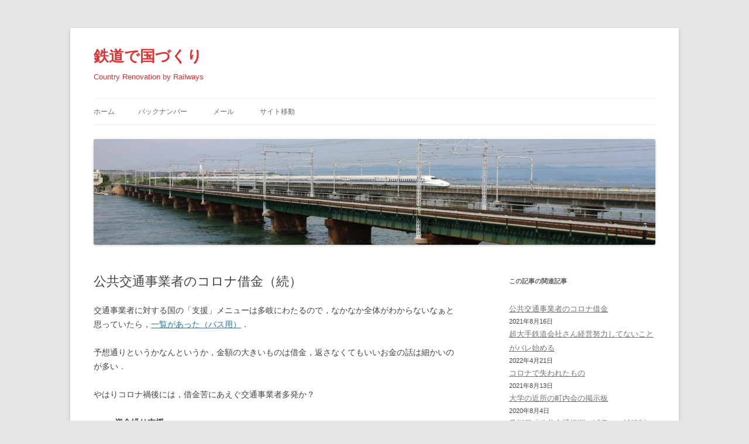

--- FILE ---
content_type: text/html; charset=UTF-8
request_url: https://rtpl.ce.osaka-sandai.ac.jp/ByRail/?p=11325
body_size: 16911
content:
<!DOCTYPE html>
<html lang="ja">
<head>
<meta charset="UTF-8" />
<meta name="viewport" content="width=device-width, initial-scale=1.0" />
<title>公共交通事業者のコロナ借金（続） | 鉄道で国づくり</title>
<link rel="profile" href="https://gmpg.org/xfn/11" />
<link rel="pingback" href="https://rtpl.ce.osaka-sandai.ac.jp/ByRail/xmlrpc.php">
<meta name='robots' content='max-image-preview:large' />
<link rel='dns-prefetch' href='//static.addtoany.com' />
<link rel="alternate" type="application/rss+xml" title="鉄道で国づくり &raquo; フィード" href="https://rtpl.ce.osaka-sandai.ac.jp/ByRail/?feed=rss2" />
<link rel="alternate" type="application/rss+xml" title="鉄道で国づくり &raquo; コメントフィード" href="https://rtpl.ce.osaka-sandai.ac.jp/ByRail/?feed=comments-rss2" />
<link rel="alternate" title="oEmbed (JSON)" type="application/json+oembed" href="https://rtpl.ce.osaka-sandai.ac.jp/ByRail/index.php?rest_route=%2Foembed%2F1.0%2Fembed&#038;url=https%3A%2F%2Frtpl.ce.osaka-sandai.ac.jp%2FByRail%2F%3Fp%3D11325" />
<link rel="alternate" title="oEmbed (XML)" type="text/xml+oembed" href="https://rtpl.ce.osaka-sandai.ac.jp/ByRail/index.php?rest_route=%2Foembed%2F1.0%2Fembed&#038;url=https%3A%2F%2Frtpl.ce.osaka-sandai.ac.jp%2FByRail%2F%3Fp%3D11325&#038;format=xml" />
<style id='wp-img-auto-sizes-contain-inline-css' type='text/css'>
img:is([sizes=auto i],[sizes^="auto," i]){contain-intrinsic-size:3000px 1500px}
/*# sourceURL=wp-img-auto-sizes-contain-inline-css */
</style>
<style id='wp-block-library-inline-css' type='text/css'>
:root{--wp-block-synced-color:#7a00df;--wp-block-synced-color--rgb:122,0,223;--wp-bound-block-color:var(--wp-block-synced-color);--wp-editor-canvas-background:#ddd;--wp-admin-theme-color:#007cba;--wp-admin-theme-color--rgb:0,124,186;--wp-admin-theme-color-darker-10:#006ba1;--wp-admin-theme-color-darker-10--rgb:0,107,160.5;--wp-admin-theme-color-darker-20:#005a87;--wp-admin-theme-color-darker-20--rgb:0,90,135;--wp-admin-border-width-focus:2px}@media (min-resolution:192dpi){:root{--wp-admin-border-width-focus:1.5px}}.wp-element-button{cursor:pointer}:root .has-very-light-gray-background-color{background-color:#eee}:root .has-very-dark-gray-background-color{background-color:#313131}:root .has-very-light-gray-color{color:#eee}:root .has-very-dark-gray-color{color:#313131}:root .has-vivid-green-cyan-to-vivid-cyan-blue-gradient-background{background:linear-gradient(135deg,#00d084,#0693e3)}:root .has-purple-crush-gradient-background{background:linear-gradient(135deg,#34e2e4,#4721fb 50%,#ab1dfe)}:root .has-hazy-dawn-gradient-background{background:linear-gradient(135deg,#faaca8,#dad0ec)}:root .has-subdued-olive-gradient-background{background:linear-gradient(135deg,#fafae1,#67a671)}:root .has-atomic-cream-gradient-background{background:linear-gradient(135deg,#fdd79a,#004a59)}:root .has-nightshade-gradient-background{background:linear-gradient(135deg,#330968,#31cdcf)}:root .has-midnight-gradient-background{background:linear-gradient(135deg,#020381,#2874fc)}:root{--wp--preset--font-size--normal:16px;--wp--preset--font-size--huge:42px}.has-regular-font-size{font-size:1em}.has-larger-font-size{font-size:2.625em}.has-normal-font-size{font-size:var(--wp--preset--font-size--normal)}.has-huge-font-size{font-size:var(--wp--preset--font-size--huge)}.has-text-align-center{text-align:center}.has-text-align-left{text-align:left}.has-text-align-right{text-align:right}.has-fit-text{white-space:nowrap!important}#end-resizable-editor-section{display:none}.aligncenter{clear:both}.items-justified-left{justify-content:flex-start}.items-justified-center{justify-content:center}.items-justified-right{justify-content:flex-end}.items-justified-space-between{justify-content:space-between}.screen-reader-text{border:0;clip-path:inset(50%);height:1px;margin:-1px;overflow:hidden;padding:0;position:absolute;width:1px;word-wrap:normal!important}.screen-reader-text:focus{background-color:#ddd;clip-path:none;color:#444;display:block;font-size:1em;height:auto;left:5px;line-height:normal;padding:15px 23px 14px;text-decoration:none;top:5px;width:auto;z-index:100000}html :where(.has-border-color){border-style:solid}html :where([style*=border-top-color]){border-top-style:solid}html :where([style*=border-right-color]){border-right-style:solid}html :where([style*=border-bottom-color]){border-bottom-style:solid}html :where([style*=border-left-color]){border-left-style:solid}html :where([style*=border-width]){border-style:solid}html :where([style*=border-top-width]){border-top-style:solid}html :where([style*=border-right-width]){border-right-style:solid}html :where([style*=border-bottom-width]){border-bottom-style:solid}html :where([style*=border-left-width]){border-left-style:solid}html :where(img[class*=wp-image-]){height:auto;max-width:100%}:where(figure){margin:0 0 1em}html :where(.is-position-sticky){--wp-admin--admin-bar--position-offset:var(--wp-admin--admin-bar--height,0px)}@media screen and (max-width:600px){html :where(.is-position-sticky){--wp-admin--admin-bar--position-offset:0px}}

/*# sourceURL=wp-block-library-inline-css */
</style><style id='wp-block-image-inline-css' type='text/css'>
.wp-block-image>a,.wp-block-image>figure>a{display:inline-block}.wp-block-image img{box-sizing:border-box;height:auto;max-width:100%;vertical-align:bottom}@media not (prefers-reduced-motion){.wp-block-image img.hide{visibility:hidden}.wp-block-image img.show{animation:show-content-image .4s}}.wp-block-image[style*=border-radius] img,.wp-block-image[style*=border-radius]>a{border-radius:inherit}.wp-block-image.has-custom-border img{box-sizing:border-box}.wp-block-image.aligncenter{text-align:center}.wp-block-image.alignfull>a,.wp-block-image.alignwide>a{width:100%}.wp-block-image.alignfull img,.wp-block-image.alignwide img{height:auto;width:100%}.wp-block-image .aligncenter,.wp-block-image .alignleft,.wp-block-image .alignright,.wp-block-image.aligncenter,.wp-block-image.alignleft,.wp-block-image.alignright{display:table}.wp-block-image .aligncenter>figcaption,.wp-block-image .alignleft>figcaption,.wp-block-image .alignright>figcaption,.wp-block-image.aligncenter>figcaption,.wp-block-image.alignleft>figcaption,.wp-block-image.alignright>figcaption{caption-side:bottom;display:table-caption}.wp-block-image .alignleft{float:left;margin:.5em 1em .5em 0}.wp-block-image .alignright{float:right;margin:.5em 0 .5em 1em}.wp-block-image .aligncenter{margin-left:auto;margin-right:auto}.wp-block-image :where(figcaption){margin-bottom:1em;margin-top:.5em}.wp-block-image.is-style-circle-mask img{border-radius:9999px}@supports ((-webkit-mask-image:none) or (mask-image:none)) or (-webkit-mask-image:none){.wp-block-image.is-style-circle-mask img{border-radius:0;-webkit-mask-image:url('data:image/svg+xml;utf8,<svg viewBox="0 0 100 100" xmlns="http://www.w3.org/2000/svg"><circle cx="50" cy="50" r="50"/></svg>');mask-image:url('data:image/svg+xml;utf8,<svg viewBox="0 0 100 100" xmlns="http://www.w3.org/2000/svg"><circle cx="50" cy="50" r="50"/></svg>');mask-mode:alpha;-webkit-mask-position:center;mask-position:center;-webkit-mask-repeat:no-repeat;mask-repeat:no-repeat;-webkit-mask-size:contain;mask-size:contain}}:root :where(.wp-block-image.is-style-rounded img,.wp-block-image .is-style-rounded img){border-radius:9999px}.wp-block-image figure{margin:0}.wp-lightbox-container{display:flex;flex-direction:column;position:relative}.wp-lightbox-container img{cursor:zoom-in}.wp-lightbox-container img:hover+button{opacity:1}.wp-lightbox-container button{align-items:center;backdrop-filter:blur(16px) saturate(180%);background-color:#5a5a5a40;border:none;border-radius:4px;cursor:zoom-in;display:flex;height:20px;justify-content:center;opacity:0;padding:0;position:absolute;right:16px;text-align:center;top:16px;width:20px;z-index:100}@media not (prefers-reduced-motion){.wp-lightbox-container button{transition:opacity .2s ease}}.wp-lightbox-container button:focus-visible{outline:3px auto #5a5a5a40;outline:3px auto -webkit-focus-ring-color;outline-offset:3px}.wp-lightbox-container button:hover{cursor:pointer;opacity:1}.wp-lightbox-container button:focus{opacity:1}.wp-lightbox-container button:focus,.wp-lightbox-container button:hover,.wp-lightbox-container button:not(:hover):not(:active):not(.has-background){background-color:#5a5a5a40;border:none}.wp-lightbox-overlay{box-sizing:border-box;cursor:zoom-out;height:100vh;left:0;overflow:hidden;position:fixed;top:0;visibility:hidden;width:100%;z-index:100000}.wp-lightbox-overlay .close-button{align-items:center;cursor:pointer;display:flex;justify-content:center;min-height:40px;min-width:40px;padding:0;position:absolute;right:calc(env(safe-area-inset-right) + 16px);top:calc(env(safe-area-inset-top) + 16px);z-index:5000000}.wp-lightbox-overlay .close-button:focus,.wp-lightbox-overlay .close-button:hover,.wp-lightbox-overlay .close-button:not(:hover):not(:active):not(.has-background){background:none;border:none}.wp-lightbox-overlay .lightbox-image-container{height:var(--wp--lightbox-container-height);left:50%;overflow:hidden;position:absolute;top:50%;transform:translate(-50%,-50%);transform-origin:top left;width:var(--wp--lightbox-container-width);z-index:9999999999}.wp-lightbox-overlay .wp-block-image{align-items:center;box-sizing:border-box;display:flex;height:100%;justify-content:center;margin:0;position:relative;transform-origin:0 0;width:100%;z-index:3000000}.wp-lightbox-overlay .wp-block-image img{height:var(--wp--lightbox-image-height);min-height:var(--wp--lightbox-image-height);min-width:var(--wp--lightbox-image-width);width:var(--wp--lightbox-image-width)}.wp-lightbox-overlay .wp-block-image figcaption{display:none}.wp-lightbox-overlay button{background:none;border:none}.wp-lightbox-overlay .scrim{background-color:#fff;height:100%;opacity:.9;position:absolute;width:100%;z-index:2000000}.wp-lightbox-overlay.active{visibility:visible}@media not (prefers-reduced-motion){.wp-lightbox-overlay.active{animation:turn-on-visibility .25s both}.wp-lightbox-overlay.active img{animation:turn-on-visibility .35s both}.wp-lightbox-overlay.show-closing-animation:not(.active){animation:turn-off-visibility .35s both}.wp-lightbox-overlay.show-closing-animation:not(.active) img{animation:turn-off-visibility .25s both}.wp-lightbox-overlay.zoom.active{animation:none;opacity:1;visibility:visible}.wp-lightbox-overlay.zoom.active .lightbox-image-container{animation:lightbox-zoom-in .4s}.wp-lightbox-overlay.zoom.active .lightbox-image-container img{animation:none}.wp-lightbox-overlay.zoom.active .scrim{animation:turn-on-visibility .4s forwards}.wp-lightbox-overlay.zoom.show-closing-animation:not(.active){animation:none}.wp-lightbox-overlay.zoom.show-closing-animation:not(.active) .lightbox-image-container{animation:lightbox-zoom-out .4s}.wp-lightbox-overlay.zoom.show-closing-animation:not(.active) .lightbox-image-container img{animation:none}.wp-lightbox-overlay.zoom.show-closing-animation:not(.active) .scrim{animation:turn-off-visibility .4s forwards}}@keyframes show-content-image{0%{visibility:hidden}99%{visibility:hidden}to{visibility:visible}}@keyframes turn-on-visibility{0%{opacity:0}to{opacity:1}}@keyframes turn-off-visibility{0%{opacity:1;visibility:visible}99%{opacity:0;visibility:visible}to{opacity:0;visibility:hidden}}@keyframes lightbox-zoom-in{0%{transform:translate(calc((-100vw + var(--wp--lightbox-scrollbar-width))/2 + var(--wp--lightbox-initial-left-position)),calc(-50vh + var(--wp--lightbox-initial-top-position))) scale(var(--wp--lightbox-scale))}to{transform:translate(-50%,-50%) scale(1)}}@keyframes lightbox-zoom-out{0%{transform:translate(-50%,-50%) scale(1);visibility:visible}99%{visibility:visible}to{transform:translate(calc((-100vw + var(--wp--lightbox-scrollbar-width))/2 + var(--wp--lightbox-initial-left-position)),calc(-50vh + var(--wp--lightbox-initial-top-position))) scale(var(--wp--lightbox-scale));visibility:hidden}}
/*# sourceURL=https://rtpl.ce.osaka-sandai.ac.jp/ByRail/wp-includes/blocks/image/style.min.css */
</style>
<style id='wp-block-image-theme-inline-css' type='text/css'>
:root :where(.wp-block-image figcaption){color:#555;font-size:13px;text-align:center}.is-dark-theme :root :where(.wp-block-image figcaption){color:#ffffffa6}.wp-block-image{margin:0 0 1em}
/*# sourceURL=https://rtpl.ce.osaka-sandai.ac.jp/ByRail/wp-includes/blocks/image/theme.min.css */
</style>
<style id='wp-block-loginout-inline-css' type='text/css'>
.wp-block-loginout{box-sizing:border-box}
/*# sourceURL=https://rtpl.ce.osaka-sandai.ac.jp/ByRail/wp-includes/blocks/loginout/style.min.css */
</style>
<style id='wp-block-page-list-inline-css' type='text/css'>
.wp-block-navigation .wp-block-page-list{align-items:var(--navigation-layout-align,initial);background-color:inherit;display:flex;flex-direction:var(--navigation-layout-direction,initial);flex-wrap:var(--navigation-layout-wrap,wrap);justify-content:var(--navigation-layout-justify,initial)}.wp-block-navigation .wp-block-navigation-item{background-color:inherit}.wp-block-page-list{box-sizing:border-box}
/*# sourceURL=https://rtpl.ce.osaka-sandai.ac.jp/ByRail/wp-includes/blocks/page-list/style.min.css */
</style>
<style id='wp-block-search-inline-css' type='text/css'>
.wp-block-search__button{margin-left:10px;word-break:normal}.wp-block-search__button.has-icon{line-height:0}.wp-block-search__button svg{height:1.25em;min-height:24px;min-width:24px;width:1.25em;fill:currentColor;vertical-align:text-bottom}:where(.wp-block-search__button){border:1px solid #ccc;padding:6px 10px}.wp-block-search__inside-wrapper{display:flex;flex:auto;flex-wrap:nowrap;max-width:100%}.wp-block-search__label{width:100%}.wp-block-search.wp-block-search__button-only .wp-block-search__button{box-sizing:border-box;display:flex;flex-shrink:0;justify-content:center;margin-left:0;max-width:100%}.wp-block-search.wp-block-search__button-only .wp-block-search__inside-wrapper{min-width:0!important;transition-property:width}.wp-block-search.wp-block-search__button-only .wp-block-search__input{flex-basis:100%;transition-duration:.3s}.wp-block-search.wp-block-search__button-only.wp-block-search__searchfield-hidden,.wp-block-search.wp-block-search__button-only.wp-block-search__searchfield-hidden .wp-block-search__inside-wrapper{overflow:hidden}.wp-block-search.wp-block-search__button-only.wp-block-search__searchfield-hidden .wp-block-search__input{border-left-width:0!important;border-right-width:0!important;flex-basis:0;flex-grow:0;margin:0;min-width:0!important;padding-left:0!important;padding-right:0!important;width:0!important}:where(.wp-block-search__input){appearance:none;border:1px solid #949494;flex-grow:1;font-family:inherit;font-size:inherit;font-style:inherit;font-weight:inherit;letter-spacing:inherit;line-height:inherit;margin-left:0;margin-right:0;min-width:3rem;padding:8px;text-decoration:unset!important;text-transform:inherit}:where(.wp-block-search__button-inside .wp-block-search__inside-wrapper){background-color:#fff;border:1px solid #949494;box-sizing:border-box;padding:4px}:where(.wp-block-search__button-inside .wp-block-search__inside-wrapper) .wp-block-search__input{border:none;border-radius:0;padding:0 4px}:where(.wp-block-search__button-inside .wp-block-search__inside-wrapper) .wp-block-search__input:focus{outline:none}:where(.wp-block-search__button-inside .wp-block-search__inside-wrapper) :where(.wp-block-search__button){padding:4px 8px}.wp-block-search.aligncenter .wp-block-search__inside-wrapper{margin:auto}.wp-block[data-align=right] .wp-block-search.wp-block-search__button-only .wp-block-search__inside-wrapper{float:right}
/*# sourceURL=https://rtpl.ce.osaka-sandai.ac.jp/ByRail/wp-includes/blocks/search/style.min.css */
</style>
<style id='wp-block-search-theme-inline-css' type='text/css'>
.wp-block-search .wp-block-search__label{font-weight:700}.wp-block-search__button{border:1px solid #ccc;padding:.375em .625em}
/*# sourceURL=https://rtpl.ce.osaka-sandai.ac.jp/ByRail/wp-includes/blocks/search/theme.min.css */
</style>
<style id='wp-block-columns-inline-css' type='text/css'>
.wp-block-columns{box-sizing:border-box;display:flex;flex-wrap:wrap!important}@media (min-width:782px){.wp-block-columns{flex-wrap:nowrap!important}}.wp-block-columns{align-items:normal!important}.wp-block-columns.are-vertically-aligned-top{align-items:flex-start}.wp-block-columns.are-vertically-aligned-center{align-items:center}.wp-block-columns.are-vertically-aligned-bottom{align-items:flex-end}@media (max-width:781px){.wp-block-columns:not(.is-not-stacked-on-mobile)>.wp-block-column{flex-basis:100%!important}}@media (min-width:782px){.wp-block-columns:not(.is-not-stacked-on-mobile)>.wp-block-column{flex-basis:0;flex-grow:1}.wp-block-columns:not(.is-not-stacked-on-mobile)>.wp-block-column[style*=flex-basis]{flex-grow:0}}.wp-block-columns.is-not-stacked-on-mobile{flex-wrap:nowrap!important}.wp-block-columns.is-not-stacked-on-mobile>.wp-block-column{flex-basis:0;flex-grow:1}.wp-block-columns.is-not-stacked-on-mobile>.wp-block-column[style*=flex-basis]{flex-grow:0}:where(.wp-block-columns){margin-bottom:1.75em}:where(.wp-block-columns.has-background){padding:1.25em 2.375em}.wp-block-column{flex-grow:1;min-width:0;overflow-wrap:break-word;word-break:break-word}.wp-block-column.is-vertically-aligned-top{align-self:flex-start}.wp-block-column.is-vertically-aligned-center{align-self:center}.wp-block-column.is-vertically-aligned-bottom{align-self:flex-end}.wp-block-column.is-vertically-aligned-stretch{align-self:stretch}.wp-block-column.is-vertically-aligned-bottom,.wp-block-column.is-vertically-aligned-center,.wp-block-column.is-vertically-aligned-top{width:100%}
/*# sourceURL=https://rtpl.ce.osaka-sandai.ac.jp/ByRail/wp-includes/blocks/columns/style.min.css */
</style>
<style id='wp-block-group-inline-css' type='text/css'>
.wp-block-group{box-sizing:border-box}:where(.wp-block-group.wp-block-group-is-layout-constrained){position:relative}
/*# sourceURL=https://rtpl.ce.osaka-sandai.ac.jp/ByRail/wp-includes/blocks/group/style.min.css */
</style>
<style id='wp-block-group-theme-inline-css' type='text/css'>
:where(.wp-block-group.has-background){padding:1.25em 2.375em}
/*# sourceURL=https://rtpl.ce.osaka-sandai.ac.jp/ByRail/wp-includes/blocks/group/theme.min.css */
</style>
<style id='wp-block-preformatted-inline-css' type='text/css'>
.wp-block-preformatted{box-sizing:border-box;white-space:pre-wrap}:where(.wp-block-preformatted.has-background){padding:1.25em 2.375em}
/*# sourceURL=https://rtpl.ce.osaka-sandai.ac.jp/ByRail/wp-includes/blocks/preformatted/style.min.css */
</style>
<style id='wp-block-separator-inline-css' type='text/css'>
@charset "UTF-8";.wp-block-separator{border:none;border-top:2px solid}:root :where(.wp-block-separator.is-style-dots){height:auto;line-height:1;text-align:center}:root :where(.wp-block-separator.is-style-dots):before{color:currentColor;content:"···";font-family:serif;font-size:1.5em;letter-spacing:2em;padding-left:2em}.wp-block-separator.is-style-dots{background:none!important;border:none!important}
/*# sourceURL=https://rtpl.ce.osaka-sandai.ac.jp/ByRail/wp-includes/blocks/separator/style.min.css */
</style>
<style id='wp-block-separator-theme-inline-css' type='text/css'>
.wp-block-separator.has-css-opacity{opacity:.4}.wp-block-separator{border:none;border-bottom:2px solid;margin-left:auto;margin-right:auto}.wp-block-separator.has-alpha-channel-opacity{opacity:1}.wp-block-separator:not(.is-style-wide):not(.is-style-dots){width:100px}.wp-block-separator.has-background:not(.is-style-dots){border-bottom:none;height:1px}.wp-block-separator.has-background:not(.is-style-wide):not(.is-style-dots){height:2px}
/*# sourceURL=https://rtpl.ce.osaka-sandai.ac.jp/ByRail/wp-includes/blocks/separator/theme.min.css */
</style>
<style id='global-styles-inline-css' type='text/css'>
:root{--wp--preset--aspect-ratio--square: 1;--wp--preset--aspect-ratio--4-3: 4/3;--wp--preset--aspect-ratio--3-4: 3/4;--wp--preset--aspect-ratio--3-2: 3/2;--wp--preset--aspect-ratio--2-3: 2/3;--wp--preset--aspect-ratio--16-9: 16/9;--wp--preset--aspect-ratio--9-16: 9/16;--wp--preset--color--black: #000000;--wp--preset--color--cyan-bluish-gray: #abb8c3;--wp--preset--color--white: #fff;--wp--preset--color--pale-pink: #f78da7;--wp--preset--color--vivid-red: #cf2e2e;--wp--preset--color--luminous-vivid-orange: #ff6900;--wp--preset--color--luminous-vivid-amber: #fcb900;--wp--preset--color--light-green-cyan: #7bdcb5;--wp--preset--color--vivid-green-cyan: #00d084;--wp--preset--color--pale-cyan-blue: #8ed1fc;--wp--preset--color--vivid-cyan-blue: #0693e3;--wp--preset--color--vivid-purple: #9b51e0;--wp--preset--color--blue: #21759b;--wp--preset--color--dark-gray: #444;--wp--preset--color--medium-gray: #9f9f9f;--wp--preset--color--light-gray: #e6e6e6;--wp--preset--gradient--vivid-cyan-blue-to-vivid-purple: linear-gradient(135deg,rgb(6,147,227) 0%,rgb(155,81,224) 100%);--wp--preset--gradient--light-green-cyan-to-vivid-green-cyan: linear-gradient(135deg,rgb(122,220,180) 0%,rgb(0,208,130) 100%);--wp--preset--gradient--luminous-vivid-amber-to-luminous-vivid-orange: linear-gradient(135deg,rgb(252,185,0) 0%,rgb(255,105,0) 100%);--wp--preset--gradient--luminous-vivid-orange-to-vivid-red: linear-gradient(135deg,rgb(255,105,0) 0%,rgb(207,46,46) 100%);--wp--preset--gradient--very-light-gray-to-cyan-bluish-gray: linear-gradient(135deg,rgb(238,238,238) 0%,rgb(169,184,195) 100%);--wp--preset--gradient--cool-to-warm-spectrum: linear-gradient(135deg,rgb(74,234,220) 0%,rgb(151,120,209) 20%,rgb(207,42,186) 40%,rgb(238,44,130) 60%,rgb(251,105,98) 80%,rgb(254,248,76) 100%);--wp--preset--gradient--blush-light-purple: linear-gradient(135deg,rgb(255,206,236) 0%,rgb(152,150,240) 100%);--wp--preset--gradient--blush-bordeaux: linear-gradient(135deg,rgb(254,205,165) 0%,rgb(254,45,45) 50%,rgb(107,0,62) 100%);--wp--preset--gradient--luminous-dusk: linear-gradient(135deg,rgb(255,203,112) 0%,rgb(199,81,192) 50%,rgb(65,88,208) 100%);--wp--preset--gradient--pale-ocean: linear-gradient(135deg,rgb(255,245,203) 0%,rgb(182,227,212) 50%,rgb(51,167,181) 100%);--wp--preset--gradient--electric-grass: linear-gradient(135deg,rgb(202,248,128) 0%,rgb(113,206,126) 100%);--wp--preset--gradient--midnight: linear-gradient(135deg,rgb(2,3,129) 0%,rgb(40,116,252) 100%);--wp--preset--font-size--small: 13px;--wp--preset--font-size--medium: 20px;--wp--preset--font-size--large: 36px;--wp--preset--font-size--x-large: 42px;--wp--preset--spacing--20: 0.44rem;--wp--preset--spacing--30: 0.67rem;--wp--preset--spacing--40: 1rem;--wp--preset--spacing--50: 1.5rem;--wp--preset--spacing--60: 2.25rem;--wp--preset--spacing--70: 3.38rem;--wp--preset--spacing--80: 5.06rem;--wp--preset--shadow--natural: 6px 6px 9px rgba(0, 0, 0, 0.2);--wp--preset--shadow--deep: 12px 12px 50px rgba(0, 0, 0, 0.4);--wp--preset--shadow--sharp: 6px 6px 0px rgba(0, 0, 0, 0.2);--wp--preset--shadow--outlined: 6px 6px 0px -3px rgb(255, 255, 255), 6px 6px rgb(0, 0, 0);--wp--preset--shadow--crisp: 6px 6px 0px rgb(0, 0, 0);}:where(.is-layout-flex){gap: 0.5em;}:where(.is-layout-grid){gap: 0.5em;}body .is-layout-flex{display: flex;}.is-layout-flex{flex-wrap: wrap;align-items: center;}.is-layout-flex > :is(*, div){margin: 0;}body .is-layout-grid{display: grid;}.is-layout-grid > :is(*, div){margin: 0;}:where(.wp-block-columns.is-layout-flex){gap: 2em;}:where(.wp-block-columns.is-layout-grid){gap: 2em;}:where(.wp-block-post-template.is-layout-flex){gap: 1.25em;}:where(.wp-block-post-template.is-layout-grid){gap: 1.25em;}.has-black-color{color: var(--wp--preset--color--black) !important;}.has-cyan-bluish-gray-color{color: var(--wp--preset--color--cyan-bluish-gray) !important;}.has-white-color{color: var(--wp--preset--color--white) !important;}.has-pale-pink-color{color: var(--wp--preset--color--pale-pink) !important;}.has-vivid-red-color{color: var(--wp--preset--color--vivid-red) !important;}.has-luminous-vivid-orange-color{color: var(--wp--preset--color--luminous-vivid-orange) !important;}.has-luminous-vivid-amber-color{color: var(--wp--preset--color--luminous-vivid-amber) !important;}.has-light-green-cyan-color{color: var(--wp--preset--color--light-green-cyan) !important;}.has-vivid-green-cyan-color{color: var(--wp--preset--color--vivid-green-cyan) !important;}.has-pale-cyan-blue-color{color: var(--wp--preset--color--pale-cyan-blue) !important;}.has-vivid-cyan-blue-color{color: var(--wp--preset--color--vivid-cyan-blue) !important;}.has-vivid-purple-color{color: var(--wp--preset--color--vivid-purple) !important;}.has-black-background-color{background-color: var(--wp--preset--color--black) !important;}.has-cyan-bluish-gray-background-color{background-color: var(--wp--preset--color--cyan-bluish-gray) !important;}.has-white-background-color{background-color: var(--wp--preset--color--white) !important;}.has-pale-pink-background-color{background-color: var(--wp--preset--color--pale-pink) !important;}.has-vivid-red-background-color{background-color: var(--wp--preset--color--vivid-red) !important;}.has-luminous-vivid-orange-background-color{background-color: var(--wp--preset--color--luminous-vivid-orange) !important;}.has-luminous-vivid-amber-background-color{background-color: var(--wp--preset--color--luminous-vivid-amber) !important;}.has-light-green-cyan-background-color{background-color: var(--wp--preset--color--light-green-cyan) !important;}.has-vivid-green-cyan-background-color{background-color: var(--wp--preset--color--vivid-green-cyan) !important;}.has-pale-cyan-blue-background-color{background-color: var(--wp--preset--color--pale-cyan-blue) !important;}.has-vivid-cyan-blue-background-color{background-color: var(--wp--preset--color--vivid-cyan-blue) !important;}.has-vivid-purple-background-color{background-color: var(--wp--preset--color--vivid-purple) !important;}.has-black-border-color{border-color: var(--wp--preset--color--black) !important;}.has-cyan-bluish-gray-border-color{border-color: var(--wp--preset--color--cyan-bluish-gray) !important;}.has-white-border-color{border-color: var(--wp--preset--color--white) !important;}.has-pale-pink-border-color{border-color: var(--wp--preset--color--pale-pink) !important;}.has-vivid-red-border-color{border-color: var(--wp--preset--color--vivid-red) !important;}.has-luminous-vivid-orange-border-color{border-color: var(--wp--preset--color--luminous-vivid-orange) !important;}.has-luminous-vivid-amber-border-color{border-color: var(--wp--preset--color--luminous-vivid-amber) !important;}.has-light-green-cyan-border-color{border-color: var(--wp--preset--color--light-green-cyan) !important;}.has-vivid-green-cyan-border-color{border-color: var(--wp--preset--color--vivid-green-cyan) !important;}.has-pale-cyan-blue-border-color{border-color: var(--wp--preset--color--pale-cyan-blue) !important;}.has-vivid-cyan-blue-border-color{border-color: var(--wp--preset--color--vivid-cyan-blue) !important;}.has-vivid-purple-border-color{border-color: var(--wp--preset--color--vivid-purple) !important;}.has-vivid-cyan-blue-to-vivid-purple-gradient-background{background: var(--wp--preset--gradient--vivid-cyan-blue-to-vivid-purple) !important;}.has-light-green-cyan-to-vivid-green-cyan-gradient-background{background: var(--wp--preset--gradient--light-green-cyan-to-vivid-green-cyan) !important;}.has-luminous-vivid-amber-to-luminous-vivid-orange-gradient-background{background: var(--wp--preset--gradient--luminous-vivid-amber-to-luminous-vivid-orange) !important;}.has-luminous-vivid-orange-to-vivid-red-gradient-background{background: var(--wp--preset--gradient--luminous-vivid-orange-to-vivid-red) !important;}.has-very-light-gray-to-cyan-bluish-gray-gradient-background{background: var(--wp--preset--gradient--very-light-gray-to-cyan-bluish-gray) !important;}.has-cool-to-warm-spectrum-gradient-background{background: var(--wp--preset--gradient--cool-to-warm-spectrum) !important;}.has-blush-light-purple-gradient-background{background: var(--wp--preset--gradient--blush-light-purple) !important;}.has-blush-bordeaux-gradient-background{background: var(--wp--preset--gradient--blush-bordeaux) !important;}.has-luminous-dusk-gradient-background{background: var(--wp--preset--gradient--luminous-dusk) !important;}.has-pale-ocean-gradient-background{background: var(--wp--preset--gradient--pale-ocean) !important;}.has-electric-grass-gradient-background{background: var(--wp--preset--gradient--electric-grass) !important;}.has-midnight-gradient-background{background: var(--wp--preset--gradient--midnight) !important;}.has-small-font-size{font-size: var(--wp--preset--font-size--small) !important;}.has-medium-font-size{font-size: var(--wp--preset--font-size--medium) !important;}.has-large-font-size{font-size: var(--wp--preset--font-size--large) !important;}.has-x-large-font-size{font-size: var(--wp--preset--font-size--x-large) !important;}
:where(.wp-block-columns.is-layout-flex){gap: 2em;}:where(.wp-block-columns.is-layout-grid){gap: 2em;}
/*# sourceURL=global-styles-inline-css */
</style>
<style id='core-block-supports-inline-css' type='text/css'>
.wp-container-core-columns-is-layout-9d6595d7{flex-wrap:nowrap;}.wp-container-core-group-is-layout-ad2f72ca{flex-wrap:nowrap;}
/*# sourceURL=core-block-supports-inline-css */
</style>

<style id='classic-theme-styles-inline-css' type='text/css'>
/*! This file is auto-generated */
.wp-block-button__link{color:#fff;background-color:#32373c;border-radius:9999px;box-shadow:none;text-decoration:none;padding:calc(.667em + 2px) calc(1.333em + 2px);font-size:1.125em}.wp-block-file__button{background:#32373c;color:#fff;text-decoration:none}
/*# sourceURL=/wp-includes/css/classic-themes.min.css */
</style>
<link rel='stylesheet' id='wphb-1-css' href='https://rtpl.ce.osaka-sandai.ac.jp/ByRail/wp-content/uploads/hummingbird-assets/fa21b6468dbddc43b38feb364c3de819.css' type='text/css' media='all' />
<script type="text/javascript" id="wphb-2-js-before">
/* <![CDATA[ */
window.a2a_config=window.a2a_config||{};a2a_config.callbacks=[];a2a_config.overlays=[];a2a_config.templates={};a2a_localize = {
	Share: "共有",
	Save: "ブックマーク",
	Subscribe: "購読",
	Email: "メール",
	Bookmark: "ブックマーク",
	ShowAll: "すべて表示する",
	ShowLess: "小さく表示する",
	FindServices: "サービスを探す",
	FindAnyServiceToAddTo: "追加するサービスを今すぐ探す",
	PoweredBy: "Powered by",
	ShareViaEmail: "メールでシェアする",
	SubscribeViaEmail: "メールで購読する",
	BookmarkInYourBrowser: "ブラウザにブックマーク",
	BookmarkInstructions: "このページをブックマークするには、 Ctrl+D または \u2318+D を押下。",
	AddToYourFavorites: "お気に入りに追加",
	SendFromWebOrProgram: "任意のメールアドレスまたはメールプログラムから送信",
	EmailProgram: "メールプログラム",
	More: "詳細&#8230;",
	ThanksForSharing: "共有ありがとうございます !",
	ThanksForFollowing: "フォローありがとうございます !"
};

a2a_config.callbacks.push({ready:function(){document.querySelectorAll(".a2a_s_undefined").forEach(function(emptyIcon){emptyIcon.parentElement.style.display="none";})}});

//# sourceURL=wphb-2-js-before
/* ]]> */
</script>
<script type="text/javascript" src="https://rtpl.ce.osaka-sandai.ac.jp/ByRail/wp-content/uploads/hummingbird-assets/cbcc588c08416b56ab1e11e630533129.js" id="wphb-2-js"></script>
<script type="text/javascript" id="wphb-3-js-extra">
/* <![CDATA[ */
var wpspagevisit = {"ajaxurl":"https://rtpl.ce.osaka-sandai.ac.jp/ByRail/wp-admin/admin-ajax.php","ajax_nonce":"b9c25eea5b"};
//# sourceURL=wphb-3-js-extra
/* ]]> */
</script>
<script type="text/javascript" src="https://rtpl.ce.osaka-sandai.ac.jp/ByRail/wp-content/uploads/hummingbird-assets/1da5b45c9631d4550da1e62487e65f78.js" id="wphb-3-js"></script>
<link rel="https://api.w.org/" href="https://rtpl.ce.osaka-sandai.ac.jp/ByRail/index.php?rest_route=/" /><link rel="alternate" title="JSON" type="application/json" href="https://rtpl.ce.osaka-sandai.ac.jp/ByRail/index.php?rest_route=/wp/v2/posts/11325" /><link rel="EditURI" type="application/rsd+xml" title="RSD" href="https://rtpl.ce.osaka-sandai.ac.jp/ByRail/xmlrpc.php?rsd" />
<meta name="generator" content="WordPress 6.9" />
<link rel="canonical" href="https://rtpl.ce.osaka-sandai.ac.jp/ByRail/?p=11325" />
<link rel='shortlink' href='https://rtpl.ce.osaka-sandai.ac.jp/ByRail/?p=11325' />
	<style type="text/css" id="twentytwelve-header-css">
			.site-header h1 a,
		.site-header h2 {
			color: #dd3333;
		}
		</style>
	<link rel="icon" href="https://rtpl.ce.osaka-sandai.ac.jp/ByRail/wp-content/uploads/2019/09/cropped-0kei-150x150.png" sizes="32x32" />
<link rel="icon" href="https://rtpl.ce.osaka-sandai.ac.jp/ByRail/wp-content/uploads/2019/09/cropped-0kei-300x300.png" sizes="192x192" />
<link rel="apple-touch-icon" href="https://rtpl.ce.osaka-sandai.ac.jp/ByRail/wp-content/uploads/2019/09/cropped-0kei-300x300.png" />
<meta name="msapplication-TileImage" content="https://rtpl.ce.osaka-sandai.ac.jp/ByRail/wp-content/uploads/2019/09/cropped-0kei-300x300.png" />
<link rel='stylesheet' id='tptn-style-text-only-css' href='https://rtpl.ce.osaka-sandai.ac.jp/ByRail/wp-content/plugins/top-10/css/text-only.min.css' type='text/css' media='all' />
</head>

<body class="wp-singular post-template-default single single-post postid-11325 single-format-standard wp-embed-responsive wp-theme-twentytwelve single-author">
<div id="page" class="hfeed site">
	<a class="screen-reader-text skip-link" href="#content">コンテンツへスキップ</a>
	<header id="masthead" class="site-header">
		<hgroup>
							<h1 class="site-title"><a href="https://rtpl.ce.osaka-sandai.ac.jp/ByRail/" rel="home" >鉄道で国づくり</a></h1>
								<h2 class="site-description">Country Renovation by Railways</h2>
					</hgroup>

		<nav id="site-navigation" class="main-navigation">
			<button class="menu-toggle">メニュー</button>
			<div class="nav-menu"><ul>
<li ><a href="https://rtpl.ce.osaka-sandai.ac.jp/ByRail/">ホーム</a></li><li class="page_item page-item-2630 page_item_has_children"><a href="https://rtpl.ce.osaka-sandai.ac.jp/ByRail/?page_id=2630">バックナンバー</a>
<ul class='children'>
	<li class="page_item page-item-12270"><a href="https://rtpl.ce.osaka-sandai.ac.jp/ByRail/?page_id=12270">2025年の記事</a></li>
	<li class="page_item page-item-11744"><a href="https://rtpl.ce.osaka-sandai.ac.jp/ByRail/?page_id=11744">2024年の記事</a></li>
	<li class="page_item page-item-11718"><a href="https://rtpl.ce.osaka-sandai.ac.jp/ByRail/?page_id=11718">2023年の記事</a></li>
	<li class="page_item page-item-11505"><a href="https://rtpl.ce.osaka-sandai.ac.jp/ByRail/?page_id=11505">2022年の記事</a></li>
	<li class="page_item page-item-11482"><a href="https://rtpl.ce.osaka-sandai.ac.jp/ByRail/?page_id=11482">2021年の記事</a></li>
	<li class="page_item page-item-10613"><a href="https://rtpl.ce.osaka-sandai.ac.jp/ByRail/?page_id=10613">2020年の記事</a></li>
	<li class="page_item page-item-9878"><a href="https://rtpl.ce.osaka-sandai.ac.jp/ByRail/?page_id=9878">2019年の記事</a></li>
	<li class="page_item page-item-8055"><a href="https://rtpl.ce.osaka-sandai.ac.jp/ByRail/?page_id=8055">2018年の記事</a></li>
	<li class="page_item page-item-6682"><a href="https://rtpl.ce.osaka-sandai.ac.jp/ByRail/?page_id=6682">2017年の記事</a></li>
	<li class="page_item page-item-5162"><a href="https://rtpl.ce.osaka-sandai.ac.jp/ByRail/?page_id=5162">2016年の記事</a></li>
	<li class="page_item page-item-2652"><a href="https://rtpl.ce.osaka-sandai.ac.jp/ByRail/?page_id=2652">2015年の記事</a></li>
	<li class="page_item page-item-2650"><a href="https://rtpl.ce.osaka-sandai.ac.jp/ByRail/?page_id=2650">2014年の記事</a></li>
	<li class="page_item page-item-2648"><a href="https://rtpl.ce.osaka-sandai.ac.jp/ByRail/?page_id=2648">2013年の記事</a></li>
	<li class="page_item page-item-2646"><a href="https://rtpl.ce.osaka-sandai.ac.jp/ByRail/?page_id=2646">2012年の記事</a></li>
	<li class="page_item page-item-2644"><a href="https://rtpl.ce.osaka-sandai.ac.jp/ByRail/?page_id=2644">2011年の記事</a></li>
	<li class="page_item page-item-2642"><a href="https://rtpl.ce.osaka-sandai.ac.jp/ByRail/?page_id=2642">2010年の記事</a></li>
	<li class="page_item page-item-2638"><a href="https://rtpl.ce.osaka-sandai.ac.jp/ByRail/?page_id=2638">2009年の記事</a></li>
	<li class="page_item page-item-2636"><a href="https://rtpl.ce.osaka-sandai.ac.jp/ByRail/?page_id=2636">2008年の記事</a></li>
	<li class="page_item page-item-2634"><a href="https://rtpl.ce.osaka-sandai.ac.jp/ByRail/?page_id=2634">2007年の記事</a></li>
	<li class="page_item page-item-2632"><a href="https://rtpl.ce.osaka-sandai.ac.jp/ByRail/?page_id=2632">2006年の記事</a></li>
</ul>
</li>
<li class="page_item page-item-1056"><a href="https://rtpl.ce.osaka-sandai.ac.jp/ByRail/?page_id=1056">メール</a></li>
<li class="page_item page-item-1116 page_item_has_children"><a href="https://rtpl.ce.osaka-sandai.ac.jp/ByRail/?page_id=1116">サイト移動</a>
<ul class='children'>
	<li class="page_item page-item-1058"><a href="https://rtpl.ce.osaka-sandai.ac.jp/ByRail/?page_id=1058">「研究室」に戻る</a></li>
	<li class="page_item page-item-1062"><a href="https://rtpl.ce.osaka-sandai.ac.jp/ByRail/?page_id=1062">「学科」に戻る</a></li>
	<li class="page_item page-item-1064"><a href="https://rtpl.ce.osaka-sandai.ac.jp/ByRail/?page_id=1064">「大学」に戻る</a></li>
</ul>
</li>
</ul></div>
		</nav><!-- #site-navigation -->

				<a href="https://rtpl.ce.osaka-sandai.ac.jp/ByRail/"  rel="home"><img src="https://rtpl.ce.osaka-sandai.ac.jp/ByRail/wp-content/uploads/2018/09/cropped-IMG_1559-2.jpg" width="1862" height="351" alt="鉄道で国づくり" class="header-image" srcset="https://rtpl.ce.osaka-sandai.ac.jp/ByRail/wp-content/uploads/2018/09/cropped-IMG_1559-2.jpg 1862w, https://rtpl.ce.osaka-sandai.ac.jp/ByRail/wp-content/uploads/2018/09/cropped-IMG_1559-2-300x57.jpg 300w, https://rtpl.ce.osaka-sandai.ac.jp/ByRail/wp-content/uploads/2018/09/cropped-IMG_1559-2-1024x193.jpg 1024w, https://rtpl.ce.osaka-sandai.ac.jp/ByRail/wp-content/uploads/2018/09/cropped-IMG_1559-2-768x145.jpg 768w, https://rtpl.ce.osaka-sandai.ac.jp/ByRail/wp-content/uploads/2018/09/cropped-IMG_1559-2-1536x290.jpg 1536w, https://rtpl.ce.osaka-sandai.ac.jp/ByRail/wp-content/uploads/2018/09/cropped-IMG_1559-2-624x118.jpg 624w" sizes="(max-width: 1862px) 100vw, 1862px" decoding="async" fetchpriority="high" /></a>
			</header><!-- #masthead -->

	<div id="main" class="wrapper">

	<div id="primary" class="site-content">
		<div id="content" role="main">

			
				
	<article id="post-11325" class="post-11325 post type-post status-publish format-standard hentry category-6 tag-36 tag-69 tag-56 tag-132 tag-183 tag-198 tag-199">
				<header class="entry-header">
			
						<h1 class="entry-title">公共交通事業者のコロナ借金（続）</h1>
								</header><!-- .entry-header -->

				<div class="entry-content">
			<p>交通事業者に対する国の「支援」メニューは多岐にわたるので，なかなか全体がわからないなぁと思っていたら，<a href="https://www.mlit.go.jp/common/001371046.pdf" target="_blank" rel="noopener">一覧があった（バス用）</a>．</p>
<p>予想通りというかなんというか，金額の大きいものは借金，返さなくてもいいお金の話は細かいのが多い．</p>
<p>やはりコロナ禍後には，借金苦にあえぐ交通事業者多発か？</p>
<ul style="list-style-type: square;">
<li><strong>資金繰り支援</strong>
<ul style="list-style-type: circle;">
<li>無担保融資等
<ul style="list-style-type: disc;">
<li>日本政策金融公庫及び沖縄公庫による新型コロナウイルス感染症特別貸付<span style="color: #ff0000;"><strong>（→要するに借金の話）</strong></span></li>
<li><span style="font-size: 1rem;">商工中金による危機対応融資<span style="color: #ff0000;"><strong>（→要するに借金の話）</strong></span></span></li>
<li><span style="font-size: 1rem;">日本政策金融公庫及び沖縄公庫による新型コロナウイルス対策マル経融資<span style="color: #ff0000;"><strong>（→要するに借金の話）</strong></span></span></li>
<li><span style="font-size: 1rem;">特別利子補給制度<span style="color: #ff0000;"><strong>（→借金苦を軽減する話）</strong></span></span></li>
</ul>
</li>
<li>日本政策金融公庫及び沖縄公庫によるセーフティネット貸付の要件緩和<span style="font-size: 1rem;"><span style="color: #ff0000;"><strong>（→借金の条件の話）</strong></span></span></li>
<li><span style="font-size: 1rem;">日本政策金融公庫等の既往債務の借換<span style="color: #ff0000;"><strong>（→借金苦を軽減する話）</strong></span></span></li>
<li><span style="font-size: 1rem;"> (独)中小企業基盤整備機構による小規模企業共済制度の特例緊急経営安定貸付等<span style="color: #ff0000;"><strong>（→要するに借金の話）</strong></span></span></li>
<li><span style="font-size: 1rem;">日本政策金融公庫等による中小企業向け資本性資金供給・資本増強支援事業<span style="color: #ff0000;"><strong>（→要するに借金の話）</strong></span></span></li>
<li>セーフティネット保証(4号・5号)<span style="font-size: 1rem;"><span style="color: #ff0000;"><strong>（→借金しやすくする話）</strong></span></span></li>
<li>危機関連保証<span style="font-size: 1rem;"><span style="color: #ff0000;"><strong>（→借金しやすくする話）</strong></span></span></li>
<li><span style="font-size: 1rem;">伴走支援型特別保障制度<span style="color: #ff0000;"><strong>（→借金しやすくする話）</strong></span></span></li>
<li><span style="font-size: 1rem;">経営改善サポート保証(感染症対応型)<span style="color: #ff0000;"><strong>（→借金しやすくする話）</strong></span></span></li>
<li><span style="font-size: 1rem;">DBJ及び商工中金による資金繰り支援(危機対応融資・資本性劣後ローン)<span style="color: #ff0000;"><strong>（→要するに借金の話）</strong></span></span></li>
<li>新型コロナ特例リスケジュール<span style="font-size: 1rem;"><span style="color: #ff0000;"><strong>（→借金苦を軽減する話）</strong></span></span></li>
<li><span style="font-size: 1rem;">金融機関等への配慮要請<span style="color: #ff0000;"><strong>（→借金苦を軽減する話）</strong></span></span></li>
</ul>
</li>
<li><strong>緊急事態宣言の再発令に伴う中堅・中小事業者に対する支援</strong>
<ul style="list-style-type: circle;">
<li>緊急事態宣言の再発令に伴う中小事業者に対する支援(一時金)<span style="font-size: 1rem; color: #0000ff;"><strong>（→ちょびっとだけお金を支給してくれる話）</strong></span></li>
</ul>
</li>
<li><strong>雇用関連</strong>
<ul style="list-style-type: circle;">
<li><span style="font-size: 1rem;">雇用調整助成金の特例<span style="font-size: 1rem; color: #0000ff;"><strong>（→クビになりそうな社員にお金を支給してくれる話）</strong></span></span></li>
<li>新型コロナウイルス感染症対応休業支援金・給付金<span style="font-size: 1rem;"><span style="font-size: 1rem; color: #0000ff;"><strong>（→社員にお金を支給してくれる話）</strong></span></span></li>
<li>両立支援等助成金 育児休業等支援コース 「新型コロナウイルス感染症対応特例」<span style="font-size: 1rem;"><span style="font-size: 1rem; color: #0000ff;"><strong>（→手のかかる子供がいる社員対応でお金を支給してくれる話）</strong></span></span></li>
</ul>
</li>
<li><strong> 公租公課等</strong>
<ul style="list-style-type: square;">
<li>納税の猶予の特例<span style="font-size: 1rem; color: #ff0000;"><span style="font-size: 1rem;"><strong>（→支払いを待ってくれる話…ただし払わなくてもいいとは言ってない）</strong></span></span></li>
<li><span style="font-size: 1rem;">欠損金の繰戻し還付<span style="font-size: 1rem; color: #0000ff;"><strong>（→払った税金の一分を返してくれる話）</strong></span></span></li>
<li><span style="font-size: 1rem;">固定資産税・都市計画税の減免<span style="font-size: 1rem; color: #0000ff;"><strong>（→支払いを安くしてくれる話）</strong></span></span></li>
<li><span style="font-size: 1rem;">厚生年金保険料等及び労働保険料等の納付猶予<span style="font-size: 1rem; color: #ff0000;"><strong>（→支払いを待ってくれる話…ただし払わなくてもいいとは言ってない）</strong></span></span></li>
<li><span style="font-size: 1rem;">国民健康保険・介護保険等の保険料(税)の減免<span style="font-size: 1rem; color: #0000ff;"><strong>（→支払いを安くしてくれる話）</strong></span></span></li>
<li><span style="font-size: 1rem;">国民年金保険料の免除<span style="font-size: 1rem; color: #0000ff;"><strong>（→支払いを安くしてくれる話）</strong></span></span></li>
<li><span style="font-size: 1rem;">取引先の賃料を免除した場合の損失の税務上の取扱いの明確化<span style="font-size: 1rem; color: #0000ff;"><strong>（→支払いを安くしてくれる話）</strong></span></span></li>
<li><span style="font-size: 1rem;">簡易課税制度の適用に関する特例<span style="font-size: 1rem; color: #0000ff;"><strong>（→支払いが安くなるかもしれない話）</strong></span></span></li>
<li><span style="font-size: 1rem;">消費税の課税事業者を選択する(やめる)届出等の特例<span style="font-size: 1rem; color: #0000ff;"><strong>（→支払いが安くなるかもしれない話）</strong></span></span></li>
</ul>
</li>
</ul>
<p>&nbsp;</p>
<div class="tptn_counter" id="tptn_counter_11325">Visited 11 times, 1 visit(s) today</div><div class="addtoany_share_save_container addtoany_content addtoany_content_bottom"><div class="a2a_kit a2a_kit_size_20 addtoany_list" data-a2a-url="https://rtpl.ce.osaka-sandai.ac.jp/ByRail/?p=11325" data-a2a-title="公共交通事業者のコロナ借金（続）"><a class="a2a_button_x" href="https://www.addtoany.com/add_to/x?linkurl=https%3A%2F%2Frtpl.ce.osaka-sandai.ac.jp%2FByRail%2F%3Fp%3D11325&amp;linkname=%E5%85%AC%E5%85%B1%E4%BA%A4%E9%80%9A%E4%BA%8B%E6%A5%AD%E8%80%85%E3%81%AE%E3%82%B3%E3%83%AD%E3%83%8A%E5%80%9F%E9%87%91%EF%BC%88%E7%B6%9A%EF%BC%89" title="X" rel="nofollow noopener" target="_blank"></a><a class="a2a_button_twitter" href="https://www.addtoany.com/add_to/twitter?linkurl=https%3A%2F%2Frtpl.ce.osaka-sandai.ac.jp%2FByRail%2F%3Fp%3D11325&amp;linkname=%E5%85%AC%E5%85%B1%E4%BA%A4%E9%80%9A%E4%BA%8B%E6%A5%AD%E8%80%85%E3%81%AE%E3%82%B3%E3%83%AD%E3%83%8A%E5%80%9F%E9%87%91%EF%BC%88%E7%B6%9A%EF%BC%89" title="Twitter" rel="nofollow noopener" target="_blank"></a><a class="a2a_button_facebook" href="https://www.addtoany.com/add_to/facebook?linkurl=https%3A%2F%2Frtpl.ce.osaka-sandai.ac.jp%2FByRail%2F%3Fp%3D11325&amp;linkname=%E5%85%AC%E5%85%B1%E4%BA%A4%E9%80%9A%E4%BA%8B%E6%A5%AD%E8%80%85%E3%81%AE%E3%82%B3%E3%83%AD%E3%83%8A%E5%80%9F%E9%87%91%EF%BC%88%E7%B6%9A%EF%BC%89" title="Facebook" rel="nofollow noopener" target="_blank"></a><a class="a2a_button_line" href="https://www.addtoany.com/add_to/line?linkurl=https%3A%2F%2Frtpl.ce.osaka-sandai.ac.jp%2FByRail%2F%3Fp%3D11325&amp;linkname=%E5%85%AC%E5%85%B1%E4%BA%A4%E9%80%9A%E4%BA%8B%E6%A5%AD%E8%80%85%E3%81%AE%E3%82%B3%E3%83%AD%E3%83%8A%E5%80%9F%E9%87%91%EF%BC%88%E7%B6%9A%EF%BC%89" title="Line" rel="nofollow noopener" target="_blank"></a><a class="a2a_button_hatena" href="https://www.addtoany.com/add_to/hatena?linkurl=https%3A%2F%2Frtpl.ce.osaka-sandai.ac.jp%2FByRail%2F%3Fp%3D11325&amp;linkname=%E5%85%AC%E5%85%B1%E4%BA%A4%E9%80%9A%E4%BA%8B%E6%A5%AD%E8%80%85%E3%81%AE%E3%82%B3%E3%83%AD%E3%83%8A%E5%80%9F%E9%87%91%EF%BC%88%E7%B6%9A%EF%BC%89" title="Hatena" rel="nofollow noopener" target="_blank"></a><a class="a2a_button_pinterest" href="https://www.addtoany.com/add_to/pinterest?linkurl=https%3A%2F%2Frtpl.ce.osaka-sandai.ac.jp%2FByRail%2F%3Fp%3D11325&amp;linkname=%E5%85%AC%E5%85%B1%E4%BA%A4%E9%80%9A%E4%BA%8B%E6%A5%AD%E8%80%85%E3%81%AE%E3%82%B3%E3%83%AD%E3%83%8A%E5%80%9F%E9%87%91%EF%BC%88%E7%B6%9A%EF%BC%89" title="Pinterest" rel="nofollow noopener" target="_blank"></a><a class="a2a_button_threads" href="https://www.addtoany.com/add_to/threads?linkurl=https%3A%2F%2Frtpl.ce.osaka-sandai.ac.jp%2FByRail%2F%3Fp%3D11325&amp;linkname=%E5%85%AC%E5%85%B1%E4%BA%A4%E9%80%9A%E4%BA%8B%E6%A5%AD%E8%80%85%E3%81%AE%E3%82%B3%E3%83%AD%E3%83%8A%E5%80%9F%E9%87%91%EF%BC%88%E7%B6%9A%EF%BC%89" title="Threads" rel="nofollow noopener" target="_blank"></a><a class="a2a_button_telegram" href="https://www.addtoany.com/add_to/telegram?linkurl=https%3A%2F%2Frtpl.ce.osaka-sandai.ac.jp%2FByRail%2F%3Fp%3D11325&amp;linkname=%E5%85%AC%E5%85%B1%E4%BA%A4%E9%80%9A%E4%BA%8B%E6%A5%AD%E8%80%85%E3%81%AE%E3%82%B3%E3%83%AD%E3%83%8A%E5%80%9F%E9%87%91%EF%BC%88%E7%B6%9A%EF%BC%89" title="Telegram" rel="nofollow noopener" target="_blank"></a><a class="a2a_button_wordpress" href="https://www.addtoany.com/add_to/wordpress?linkurl=https%3A%2F%2Frtpl.ce.osaka-sandai.ac.jp%2FByRail%2F%3Fp%3D11325&amp;linkname=%E5%85%AC%E5%85%B1%E4%BA%A4%E9%80%9A%E4%BA%8B%E6%A5%AD%E8%80%85%E3%81%AE%E3%82%B3%E3%83%AD%E3%83%8A%E5%80%9F%E9%87%91%EF%BC%88%E7%B6%9A%EF%BC%89" title="WordPress" rel="nofollow noopener" target="_blank"></a><a class="a2a_button_copy_link" href="https://www.addtoany.com/add_to/copy_link?linkurl=https%3A%2F%2Frtpl.ce.osaka-sandai.ac.jp%2FByRail%2F%3Fp%3D11325&amp;linkname=%E5%85%AC%E5%85%B1%E4%BA%A4%E9%80%9A%E4%BA%8B%E6%A5%AD%E8%80%85%E3%81%AE%E3%82%B3%E3%83%AD%E3%83%8A%E5%80%9F%E9%87%91%EF%BC%88%E7%B6%9A%EF%BC%89" title="Copy Link" rel="nofollow noopener" target="_blank"></a><a class="a2a_button_print" href="https://www.addtoany.com/add_to/print?linkurl=https%3A%2F%2Frtpl.ce.osaka-sandai.ac.jp%2FByRail%2F%3Fp%3D11325&amp;linkname=%E5%85%AC%E5%85%B1%E4%BA%A4%E9%80%9A%E4%BA%8B%E6%A5%AD%E8%80%85%E3%81%AE%E3%82%B3%E3%83%AD%E3%83%8A%E5%80%9F%E9%87%91%EF%BC%88%E7%B6%9A%EF%BC%89" title="Print" rel="nofollow noopener" target="_blank"></a><a class="a2a_dd addtoany_share_save addtoany_share" href="https://www.addtoany.com/share"></a></div></div>					</div><!-- .entry-content -->
		
		<footer class="entry-meta">
			カテゴリー: <a href="https://rtpl.ce.osaka-sandai.ac.jp/ByRail/?cat=6" rel="category">鉄道で国づくり</a> | タグ: <a href="https://rtpl.ce.osaka-sandai.ac.jp/ByRail/?tag=%e3%83%90%e3%82%b9" rel="tag">バス</a>、<a href="https://rtpl.ce.osaka-sandai.ac.jp/ByRail/?tag=%e4%b8%ad%e5%9b%bd" rel="tag">中国</a>、<a href="https://rtpl.ce.osaka-sandai.ac.jp/ByRail/?tag=%e5%9c%b0%e5%9f%9f%e4%ba%a4%e9%80%9a" rel="tag">地域交通</a>、<a href="https://rtpl.ce.osaka-sandai.ac.jp/ByRail/?tag=%e6%96%b0%e5%9e%8b%e3%82%b3%e3%83%ad%e3%83%8a%e3%82%a6%e3%82%a4%e3%83%ab%e3%82%b9" rel="tag">新型コロナウイルス</a>、<a href="https://rtpl.ce.osaka-sandai.ac.jp/ByRail/?tag=%e6%ad%a6%e6%bc%a2%e8%82%ba%e7%82%8e" rel="tag">武漢肺炎</a>、<a href="https://rtpl.ce.osaka-sandai.ac.jp/ByRail/?tag=%e7%b5%8c%e5%96%b6" rel="tag">経営</a>、<a href="https://rtpl.ce.osaka-sandai.ac.jp/ByRail/?tag=%e8%b2%a1%e5%8b%99%e7%9c%81" rel="tag">財務省</a> | 投稿日: <a href="https://rtpl.ce.osaka-sandai.ac.jp/ByRail/?p=11325" title="2:16 PM" rel="bookmark"><time class="entry-date" datetime="2021-08-17T14:16:52+09:00">2021年8月17日</time></a> | <span class="by-author">投稿者: <span class="author vcard"><a class="url fn n" href="https://rtpl.ce.osaka-sandai.ac.jp/ByRail/?author=1" title="hatoko の投稿をすべて表示" rel="author">hatoko</a></span></span>								</footer><!-- .entry-meta -->
	</article><!-- #post -->

				<nav class="nav-single">
					<h3 class="assistive-text">投稿ナビゲーション</h3>
					<span class="nav-previous"><a href="https://rtpl.ce.osaka-sandai.ac.jp/ByRail/?p=11312" rel="prev"><span class="meta-nav">&larr;</span> 公共交通事業者のコロナ借金</a></span>
					<span class="nav-next"><a href="https://rtpl.ce.osaka-sandai.ac.jp/ByRail/?p=11329" rel="next">「情報屋台」の精度 <span class="meta-nav">&rarr;</span></a></span>
				</nav><!-- .nav-single -->

				
<div id="comments" class="comments-area">

	
	
	
</div><!-- #comments .comments-area -->

			
		</div><!-- #content -->
	</div><!-- #primary -->


			<div id="secondary" class="widget-area" role="complementary">
			<aside id="related-posts-by-taxonomy-2" class="widget related_posts_by_taxonomy">
<h3 class="widget-title">この記事の関連記事</h3>
<ul>
					
			<li>
				<a href="https://rtpl.ce.osaka-sandai.ac.jp/ByRail/?p=11312">公共交通事業者のコロナ借金</a> <time class="rpbt-post-date" datetime="2021-08-16T15:38:43+09:00">2021年8月16日</time>
			</li>
					
			<li>
				<a href="https://rtpl.ce.osaka-sandai.ac.jp/ByRail/?p=11401">超大手鉄道会社さん経営努力してないことがバレ始める</a> <time class="rpbt-post-date" datetime="2022-04-21T00:26:09+09:00">2022年4月21日</time>
			</li>
					
			<li>
				<a href="https://rtpl.ce.osaka-sandai.ac.jp/ByRail/?p=11309">コロナで失われたもの</a> <time class="rpbt-post-date" datetime="2021-08-13T13:31:28+09:00">2021年8月13日</time>
			</li>
					
			<li>
				<a href="https://rtpl.ce.osaka-sandai.ac.jp/ByRail/?p=11121">大学の近所の町内会の掲示板</a> <time class="rpbt-post-date" datetime="2020-08-04T20:54:40+09:00">2020年8月4日</time>
			</li>
					
			<li>
				<a href="https://rtpl.ce.osaka-sandai.ac.jp/ByRail/?p=11029">香川県「公共交通機関の減収への補填制度」新設など国に要望</a> <time class="rpbt-post-date" datetime="2020-06-17T14:15:17+09:00">2020年6月17日</time>
			</li>
					
			<li>
				<a href="https://rtpl.ce.osaka-sandai.ac.jp/ByRail/?p=11023">日本政府さん，観光には公共性があるが，公共交通には公共性がないと判断してしまう</a> <time class="rpbt-post-date" datetime="2020-06-16T17:55:06+09:00">2020年6月16日</time>
			</li>
					
			<li>
				<a href="https://rtpl.ce.osaka-sandai.ac.jp/ByRail/?p=10999">【政府与野党協議会】予備費10兆円</a> <time class="rpbt-post-date" datetime="2020-06-09T23:40:43+09:00">2020年6月9日</time>
			</li>
					
			<li>
				<a href="https://rtpl.ce.osaka-sandai.ac.jp/ByRail/?p=10967">日本政府さんへ：出かける前は忘れずに</a> <time class="rpbt-post-date" datetime="2020-06-04T23:15:17+09:00">2020年6月4日</time>
			</li>
					
			<li>
				<a href="https://rtpl.ce.osaka-sandai.ac.jp/ByRail/?p=10958">コロナ影響で万葉線乗客が大幅減</a> <time class="rpbt-post-date" datetime="2020-06-03T08:47:06+09:00">2020年6月3日</time>
			</li>
					
			<li>
				<a href="https://rtpl.ce.osaka-sandai.ac.jp/ByRail/?p=10941">日本政府さん公共交通支援額をうっかり２桁間違えてしまう</a> <time class="rpbt-post-date" datetime="2020-05-28T10:18:21+09:00">2020年5月28日</time>
			</li>
			</ul>
</aside>	
	
		

	
		
													
	
				
			
		<div id='mvcwid'style='text-align: center; color: #000000;'><h3 class='wps_visitor_title'>since 2018, Sep. 6th.</h3><div id="wpsvccount"><img src='https://rtpl.ce.osaka-sandai.ac.jp/ByRail/wp-content/plugins/wps-visitor-counter/styles/image/chevy/1.gif' alt='1'><img src='https://rtpl.ce.osaka-sandai.ac.jp/ByRail/wp-content/plugins/wps-visitor-counter/styles/image/chevy/8.gif' alt='8'><img src='https://rtpl.ce.osaka-sandai.ac.jp/ByRail/wp-content/plugins/wps-visitor-counter/styles/image/chevy/5.gif' alt='5'><img src='https://rtpl.ce.osaka-sandai.ac.jp/ByRail/wp-content/plugins/wps-visitor-counter/styles/image/chevy/8.gif' alt='8'><img src='https://rtpl.ce.osaka-sandai.ac.jp/ByRail/wp-content/plugins/wps-visitor-counter/styles/image/chevy/3.gif' alt='3'><img src='https://rtpl.ce.osaka-sandai.ac.jp/ByRail/wp-content/plugins/wps-visitor-counter/styles/image/chevy/6.gif' alt='6'><img src='https://rtpl.ce.osaka-sandai.ac.jp/ByRail/wp-content/plugins/wps-visitor-counter/styles/image/chevy/5.gif' alt='5'></div>
	<div id="wpsvctable"><div id="wpsvcviews" style='text-align: center; color: #000000;'><img src='https://rtpl.ce.osaka-sandai.ac.jp/ByRail/wp-content/plugins/wps-visitor-counter/counter/views_today.png'> Views Today : 37</div><div id="wpsvcyesterday" style='text-align: center; color: #000000;'><img src='https://rtpl.ce.osaka-sandai.ac.jp/ByRail/wp-content/plugins/wps-visitor-counter/counter/7days_views.png'> Views Last 7 days : 2675</div><div id="wpsvcyesterday" style='text-align: center; color: #000000;'><img src='https://rtpl.ce.osaka-sandai.ac.jp/ByRail/wp-content/plugins/wps-visitor-counter/counter/30days_views.png'> Views Last 30 days : 11197</div></div><div id="wpsvcattribution" style='text-align: center; color: #000000;'><small>Powered By <a href="https://techmix.xyz/" rel="nofollow">WPS Visitor Counter</a></small></div></div><aside id="block-31" class="widget widget_block">
<hr class="wp-block-separator has-alpha-channel-opacity"/>
</aside><aside id="block-32" class="widget widget_block"><div class="tptn_posts_daily    tptn_posts_block  tptn-text-only"><h3>Currently trending:</h3><ul><li><span class="tptn_after_thumb"><a href="https://rtpl.ce.osaka-sandai.ac.jp/ByRail/?p=12682"     class="tptn_link"><span class="tptn_title">北陸新幹線「湖西ルート」は「米原ルート」の劣化版</span></a><span class="tptn_date"> 2025年8月8日</span> </span></li><li><span class="tptn_after_thumb"><a href="https://rtpl.ce.osaka-sandai.ac.jp/ByRail/?p=12190"     class="tptn_link"><span class="tptn_title">北陸新幹線の敦賀-大阪間はなぜ「舞鶴経由」がマズイのか</span></a><span class="tptn_date"> 2025年7月10日</span> </span></li><li><span class="tptn_after_thumb"><a href="https://rtpl.ce.osaka-sandai.ac.jp/ByRail/?p=11465"     class="tptn_link"><span class="tptn_title">明石海峡大橋は鉄道非対応</span></a><span class="tptn_date"> 2022年7月21日</span> </span></li><li><span class="tptn_after_thumb"><a href="https://rtpl.ce.osaka-sandai.ac.jp/ByRail/?p=4350"     class="tptn_link"><span class="tptn_title">青函トンネルを新幹線で通ってみた</span></a><span class="tptn_date"> 2016年5月28日</span> </span></li><li><span class="tptn_after_thumb"><a href="https://rtpl.ce.osaka-sandai.ac.jp/ByRail/?p=12650"     class="tptn_link"><span class="tptn_title">北陸新幹線京都駅付近の「地上案」（&#8221;山陰新幹線&#8221;の準備）</span></a><span class="tptn_date"> 2025年8月6日</span> </span></li><li><span class="tptn_after_thumb"><a href="https://rtpl.ce.osaka-sandai.ac.jp/ByRail/?p=2503"     class="tptn_link"><span class="tptn_title">三線軌＋単線並列</span></a><span class="tptn_date"> 2015年11月29日</span> </span></li><li><span class="tptn_after_thumb"><a href="https://rtpl.ce.osaka-sandai.ac.jp/ByRail/?p=4964"     class="tptn_link"><span class="tptn_title">安全(？)地帯</span></a><span class="tptn_date"> 2016年8月3日</span> </span></li><li><span class="tptn_after_thumb"><a href="https://rtpl.ce.osaka-sandai.ac.jp/ByRail/?p=12344"     class="tptn_link"><span class="tptn_title">中速鉄道・・・だけでは劣化版高速鉄道</span></a><span class="tptn_date"> 2025年7月19日</span> </span></li><li><span class="tptn_after_thumb"><a href="https://rtpl.ce.osaka-sandai.ac.jp/ByRail/?p=11853"     class="tptn_link"><span class="tptn_title">北陸新幹線（敦賀乗り換え）</span></a><span class="tptn_date"> 2024年4月9日</span> </span></li><li><span class="tptn_after_thumb"><a href="https://rtpl.ce.osaka-sandai.ac.jp/ByRail/?p=2669"     class="tptn_link"><span class="tptn_title">大阪は副首都になれるか（かつての首都機能移転候補地との比較編）</span></a><span class="tptn_date"> 2015年12月28日</span> </span></li><li><span class="tptn_after_thumb"><a href="https://rtpl.ce.osaka-sandai.ac.jp/ByRail/?p=12590"     class="tptn_link"><span class="tptn_title">北陸新幹線京都駅付近の「地上案」（桂川の西側編-2）</span></a><span class="tptn_date"> 2025年8月4日</span> </span></li><li><span class="tptn_after_thumb"><a href="https://rtpl.ce.osaka-sandai.ac.jp/ByRail/?p=12788"     class="tptn_link"><span class="tptn_title">北陸新幹線「京都駅付近の地上ルート」まとめ＆リンク集</span></a><span class="tptn_date"> 2025年8月18日</span> </span></li><li><span class="tptn_after_thumb"><a href="https://rtpl.ce.osaka-sandai.ac.jp/ByRail/?p=756"     class="tptn_link"><span class="tptn_title">LRT用電車の台車の秘密</span></a><span class="tptn_date"> 2014年10月6日</span> </span></li><li><span class="tptn_after_thumb"><a href="https://rtpl.ce.osaka-sandai.ac.jp/ByRail/?p=1038"     class="tptn_link"><span class="tptn_title">部分複線化（関西本線編）</span></a><span class="tptn_date"> 2015年1月30日</span> </span></li><li><span class="tptn_after_thumb"><a href="https://rtpl.ce.osaka-sandai.ac.jp/ByRail/?p=12296"     class="tptn_link"><span class="tptn_title">北陸新幹線京都駅付近の「地上案」（概略ルート編）</span></a><span class="tptn_date"> 2025年7月21日</span> </span></li></ul><div class="tptn_clear"></div></div><br /><!-- Cached output. Cached time is 3600 seconds --></aside><aside id="block-28" class="widget widget_block">
<div class="wp-block-group"><div class="wp-block-group__inner-container is-layout-constrained wp-block-group-is-layout-constrained">
<div class="wp-block-columns is-layout-flex wp-container-core-columns-is-layout-9d6595d7 wp-block-columns-is-layout-flex">
<div class="wp-block-column is-layout-flow wp-block-column-is-layout-flow" style="flex-basis:100%"><div class="wp-widget-group__inner-blocks">
<div class="wp-block-group is-nowrap is-layout-flex wp-container-core-group-is-layout-ad2f72ca wp-block-group-is-layout-flex">
<div class="wp-block-columns is-layout-flex wp-container-core-columns-is-layout-9d6595d7 wp-block-columns-is-layout-flex">
<div class="wp-block-column is-layout-flow wp-block-column-is-layout-flow" style="flex-basis:100%"><ul class="wp-block-page-list"><li class="wp-block-pages-list__item has-child"><a class="wp-block-pages-list__item__link" href="https://rtpl.ce.osaka-sandai.ac.jp/ByRail/?page_id=2630">バックナンバー</a><ul class="wp-block-navigation__submenu-container"><li class="wp-block-pages-list__item "><a class="wp-block-pages-list__item__link" href="https://rtpl.ce.osaka-sandai.ac.jp/ByRail/?page_id=12270">2025年の記事</a></li><li class="wp-block-pages-list__item "><a class="wp-block-pages-list__item__link" href="https://rtpl.ce.osaka-sandai.ac.jp/ByRail/?page_id=11744">2024年の記事</a></li><li class="wp-block-pages-list__item "><a class="wp-block-pages-list__item__link" href="https://rtpl.ce.osaka-sandai.ac.jp/ByRail/?page_id=11718">2023年の記事</a></li><li class="wp-block-pages-list__item "><a class="wp-block-pages-list__item__link" href="https://rtpl.ce.osaka-sandai.ac.jp/ByRail/?page_id=11505">2022年の記事</a></li><li class="wp-block-pages-list__item "><a class="wp-block-pages-list__item__link" href="https://rtpl.ce.osaka-sandai.ac.jp/ByRail/?page_id=11482">2021年の記事</a></li><li class="wp-block-pages-list__item "><a class="wp-block-pages-list__item__link" href="https://rtpl.ce.osaka-sandai.ac.jp/ByRail/?page_id=10613">2020年の記事</a></li><li class="wp-block-pages-list__item "><a class="wp-block-pages-list__item__link" href="https://rtpl.ce.osaka-sandai.ac.jp/ByRail/?page_id=9878">2019年の記事</a></li><li class="wp-block-pages-list__item "><a class="wp-block-pages-list__item__link" href="https://rtpl.ce.osaka-sandai.ac.jp/ByRail/?page_id=8055">2018年の記事</a></li><li class="wp-block-pages-list__item "><a class="wp-block-pages-list__item__link" href="https://rtpl.ce.osaka-sandai.ac.jp/ByRail/?page_id=6682">2017年の記事</a></li><li class="wp-block-pages-list__item "><a class="wp-block-pages-list__item__link" href="https://rtpl.ce.osaka-sandai.ac.jp/ByRail/?page_id=5162">2016年の記事</a></li><li class="wp-block-pages-list__item "><a class="wp-block-pages-list__item__link" href="https://rtpl.ce.osaka-sandai.ac.jp/ByRail/?page_id=2652">2015年の記事</a></li><li class="wp-block-pages-list__item "><a class="wp-block-pages-list__item__link" href="https://rtpl.ce.osaka-sandai.ac.jp/ByRail/?page_id=2650">2014年の記事</a></li><li class="wp-block-pages-list__item "><a class="wp-block-pages-list__item__link" href="https://rtpl.ce.osaka-sandai.ac.jp/ByRail/?page_id=2648">2013年の記事</a></li><li class="wp-block-pages-list__item "><a class="wp-block-pages-list__item__link" href="https://rtpl.ce.osaka-sandai.ac.jp/ByRail/?page_id=2646">2012年の記事</a></li><li class="wp-block-pages-list__item "><a class="wp-block-pages-list__item__link" href="https://rtpl.ce.osaka-sandai.ac.jp/ByRail/?page_id=2644">2011年の記事</a></li><li class="wp-block-pages-list__item "><a class="wp-block-pages-list__item__link" href="https://rtpl.ce.osaka-sandai.ac.jp/ByRail/?page_id=2642">2010年の記事</a></li><li class="wp-block-pages-list__item "><a class="wp-block-pages-list__item__link" href="https://rtpl.ce.osaka-sandai.ac.jp/ByRail/?page_id=2638">2009年の記事</a></li><li class="wp-block-pages-list__item "><a class="wp-block-pages-list__item__link" href="https://rtpl.ce.osaka-sandai.ac.jp/ByRail/?page_id=2636">2008年の記事</a></li><li class="wp-block-pages-list__item "><a class="wp-block-pages-list__item__link" href="https://rtpl.ce.osaka-sandai.ac.jp/ByRail/?page_id=2634">2007年の記事</a></li><li class="wp-block-pages-list__item "><a class="wp-block-pages-list__item__link" href="https://rtpl.ce.osaka-sandai.ac.jp/ByRail/?page_id=2632">2006年の記事</a></li></ul></li><li class="wp-block-pages-list__item"><a class="wp-block-pages-list__item__link" href="https://rtpl.ce.osaka-sandai.ac.jp/ByRail/?page_id=1056">メール</a></li><li class="wp-block-pages-list__item has-child"><a class="wp-block-pages-list__item__link" href="https://rtpl.ce.osaka-sandai.ac.jp/ByRail/?page_id=1116">サイト移動</a><ul class="wp-block-navigation__submenu-container"><li class="wp-block-pages-list__item "><a class="wp-block-pages-list__item__link" href="https://rtpl.ce.osaka-sandai.ac.jp/ByRail/?page_id=1058">「研究室」に戻る</a></li><li class="wp-block-pages-list__item "><a class="wp-block-pages-list__item__link" href="https://rtpl.ce.osaka-sandai.ac.jp/ByRail/?page_id=1062">「学科」に戻る</a></li><li class="wp-block-pages-list__item "><a class="wp-block-pages-list__item__link" href="https://rtpl.ce.osaka-sandai.ac.jp/ByRail/?page_id=1064">「大学」に戻る</a></li></ul></li></ul></div>
</div>
</div>
</div></div>
</div>
</div></div>
</aside><aside id="cool_tag_cloud-3" class="widget widget_cool_tag_cloud"><h3 class="widget-title">Tags</h3><div class="cool-tag-cloud"><div class="ctcsilver"><div class="ctcleft"><div class="arial" style="text-transform:none!important;"><a href="https://rtpl.ce.osaka-sandai.ac.jp/ByRail/?tag=%e6%96%b0%e5%b9%b9%e7%b7%9a" class="tag-cloud-link tag-link-30 tag-link-position-1" style="font-size: 10px;">新幹線</a><a href="https://rtpl.ce.osaka-sandai.ac.jp/ByRail/?tag=%e3%83%97%e3%83%ad%e3%82%b8%e3%82%a7%e3%82%af%e3%83%88" class="tag-cloud-link tag-link-2 tag-link-position-2" style="font-size: 10px;">プロジェクト</a><a href="https://rtpl.ce.osaka-sandai.ac.jp/ByRail/?tag=%e8%a8%88%e7%94%bb%e3%83%bb%e6%a7%8b%e6%83%b3" class="tag-cloud-link tag-link-5 tag-link-position-3" style="font-size: 10px;">計画・構想</a><a href="https://rtpl.ce.osaka-sandai.ac.jp/ByRail/?tag=%e7%b7%9a%e8%b7%af" class="tag-cloud-link tag-link-17 tag-link-position-4" style="font-size: 10px;">線路</a><a href="https://rtpl.ce.osaka-sandai.ac.jp/ByRail/?tag=%e8%a8%ad%e5%82%99" class="tag-cloud-link tag-link-21 tag-link-position-5" style="font-size: 10px;">設備</a><a href="https://rtpl.ce.osaka-sandai.ac.jp/ByRail/?tag=%e9%81%8b%e8%a1%8c%e8%a8%88%e7%94%bb" class="tag-cloud-link tag-link-11 tag-link-position-6" style="font-size: 10px;">運行計画</a><a href="https://rtpl.ce.osaka-sandai.ac.jp/ByRail/?tag=%e9%83%bd%e5%b8%82%e8%a8%88%e7%94%bb" class="tag-cloud-link tag-link-32 tag-link-position-7" style="font-size: 10px;">都市計画</a><a href="https://rtpl.ce.osaka-sandai.ac.jp/ByRail/?tag=jr" class="tag-cloud-link tag-link-33 tag-link-position-8" style="font-size: 10px;">JR</a><a href="https://rtpl.ce.osaka-sandai.ac.jp/ByRail/?tag=%e5%9b%bd%e5%9c%9f%e8%a8%88%e7%94%bb" class="tag-cloud-link tag-link-4 tag-link-position-9" style="font-size: 10px;">国土計画</a><a href="https://rtpl.ce.osaka-sandai.ac.jp/ByRail/?tag=%e5%9c%a8%e6%9d%a5%e5%b9%b9%e7%b7%9a" class="tag-cloud-link tag-link-9 tag-link-position-10" style="font-size: 10px;">在来幹線</a><a href="https://rtpl.ce.osaka-sandai.ac.jp/ByRail/?tag=%e9%a7%85" class="tag-cloud-link tag-link-12 tag-link-position-11" style="font-size: 10px;">駅</a><a href="https://rtpl.ce.osaka-sandai.ac.jp/ByRail/?tag=%e8%bb%8a%e4%b8%a1" class="tag-cloud-link tag-link-28 tag-link-position-12" style="font-size: 10px;">車両</a><a href="https://rtpl.ce.osaka-sandai.ac.jp/ByRail/?tag=%e5%bb%ba%e8%a8%ad%e3%83%bb%e5%b7%a5%e4%ba%8b" class="tag-cloud-link tag-link-24 tag-link-position-13" style="font-size: 10px;">建設・工事</a><a href="https://rtpl.ce.osaka-sandai.ac.jp/ByRail/?tag=lrt" class="tag-cloud-link tag-link-25 tag-link-position-14" style="font-size: 10px;">LRT</a><a href="https://rtpl.ce.osaka-sandai.ac.jp/ByRail/?tag=%e5%ae%89%e5%85%a8" class="tag-cloud-link tag-link-20 tag-link-position-15" style="font-size: 10px;">安全</a><a href="https://rtpl.ce.osaka-sandai.ac.jp/ByRail/?tag=%e5%9c%b0%e5%9f%9f%e4%ba%a4%e9%80%9a" class="tag-cloud-link tag-link-56 ctc-active tag-link-position-16" style="font-size: 10px;">地域交通</a><a href="https://rtpl.ce.osaka-sandai.ac.jp/ByRail/?tag=%e3%81%9d%e3%81%ae%e4%bb%96" class="tag-cloud-link tag-link-29 tag-link-position-17" style="font-size: 10px;">その他</a><a href="https://rtpl.ce.osaka-sandai.ac.jp/ByRail/?tag=%e8%a1%97%e8%b7%af" class="tag-cloud-link tag-link-43 tag-link-position-18" style="font-size: 10px;">街路</a><a href="https://rtpl.ce.osaka-sandai.ac.jp/ByRail/?tag=%e8%a9%95%e4%be%a1" class="tag-cloud-link tag-link-14 tag-link-position-19" style="font-size: 10px;">評価</a><a href="https://rtpl.ce.osaka-sandai.ac.jp/ByRail/?tag=%e3%83%90%e3%82%b9" class="tag-cloud-link tag-link-36 ctc-active tag-link-position-20" style="font-size: 10px;">バス</a><a href="https://rtpl.ce.osaka-sandai.ac.jp/ByRail/?tag=%e3%83%95%e3%83%a9%e3%83%b3%e3%82%b9" class="tag-cloud-link tag-link-41 tag-link-position-21" style="font-size: 10px;">フランス</a><a href="https://rtpl.ce.osaka-sandai.ac.jp/ByRail/?tag=%e3%83%aa%e3%83%8b%e3%82%a2" class="tag-cloud-link tag-link-3 tag-link-position-22" style="font-size: 10px;">リニア</a><a href="https://rtpl.ce.osaka-sandai.ac.jp/ByRail/?tag=%e9%98%b2%e7%81%bd" class="tag-cloud-link tag-link-15 tag-link-position-23" style="font-size: 10px;">防災</a><a href="https://rtpl.ce.osaka-sandai.ac.jp/ByRail/?tag=%e8%b7%af%e9%9d%a2%e9%9b%bb%e8%bb%8a" class="tag-cloud-link tag-link-48 tag-link-position-24" style="font-size: 10px;">路面電車</a><a href="https://rtpl.ce.osaka-sandai.ac.jp/ByRail/?tag=%e3%83%ad%e3%83%bc%e3%82%ab%e3%83%ab%e7%b7%9a" class="tag-cloud-link tag-link-27 tag-link-position-25" style="font-size: 10px;">ローカル線</a><a href="https://rtpl.ce.osaka-sandai.ac.jp/ByRail/?tag=%e9%89%84%e9%81%93%e8%bc%b8%e9%80%81" class="tag-cloud-link tag-link-38 tag-link-position-26" style="font-size: 10px;">鉄道輸送</a><a href="https://rtpl.ce.osaka-sandai.ac.jp/ByRail/?tag=%e9%83%bd%e5%b8%82%e9%96%93%e4%ba%a4%e9%80%9a" class="tag-cloud-link tag-link-47 tag-link-position-27" style="font-size: 10px;">都市間交通</a><a href="https://rtpl.ce.osaka-sandai.ac.jp/ByRail/?tag=%e5%9c%b0%e4%b8%8b%e9%89%84" class="tag-cloud-link tag-link-50 tag-link-position-28" style="font-size: 10px;">地下鉄</a><a href="https://rtpl.ce.osaka-sandai.ac.jp/ByRail/?tag=%e3%83%89%e3%82%a4%e3%83%84" class="tag-cloud-link tag-link-8 tag-link-position-29" style="font-size: 10px;">ドイツ</a><a href="https://rtpl.ce.osaka-sandai.ac.jp/ByRail/?tag=%e8%87%aa%e5%8b%95%e8%bb%8a" class="tag-cloud-link tag-link-53 tag-link-position-30" style="font-size: 10px;">自動車</a><a href="https://rtpl.ce.osaka-sandai.ac.jp/ByRail/?tag=%e3%83%90%e3%83%aa%e3%82%a2%e3%83%95%e3%83%aa%e3%83%bc" class="tag-cloud-link tag-link-31 tag-link-position-31" style="font-size: 10px;">バリアフリー</a><a href="https://rtpl.ce.osaka-sandai.ac.jp/ByRail/?tag=%e8%a6%b3%e5%85%89" class="tag-cloud-link tag-link-63 tag-link-position-32" style="font-size: 10px;">観光</a><a href="https://rtpl.ce.osaka-sandai.ac.jp/ByRail/?tag=%e7%a7%81%e9%89%84" class="tag-cloud-link tag-link-58 tag-link-position-33" style="font-size: 10px;">私鉄</a><a href="https://rtpl.ce.osaka-sandai.ac.jp/ByRail/?tag=%e6%94%b9%e8%89%af" class="tag-cloud-link tag-link-34 tag-link-position-34" style="font-size: 10px;">改良</a><a href="https://rtpl.ce.osaka-sandai.ac.jp/ByRail/?tag=%e5%9c%b0%e9%9c%87" class="tag-cloud-link tag-link-13 tag-link-position-35" style="font-size: 10px;">地震</a><a href="https://rtpl.ce.osaka-sandai.ac.jp/ByRail/?tag=brt" class="tag-cloud-link tag-link-35 tag-link-position-36" style="font-size: 10px;">BRT</a><a href="https://rtpl.ce.osaka-sandai.ac.jp/ByRail/?tag=%e7%92%b0%e5%a2%83" class="tag-cloud-link tag-link-19 tag-link-position-37" style="font-size: 10px;">環境</a><a href="https://rtpl.ce.osaka-sandai.ac.jp/ByRail/?tag=%e6%96%b0%e5%9e%8b%e3%82%b3%e3%83%ad%e3%83%8a%e3%82%a6%e3%82%a4%e3%83%ab%e3%82%b9" class="tag-cloud-link tag-link-132 ctc-active tag-link-position-38" style="font-size: 10px;">新型コロナウイルス</a><a href="https://rtpl.ce.osaka-sandai.ac.jp/ByRail/?tag=%e3%83%a1%e3%83%b3%e3%83%86%e3%83%8a%e3%83%b3%e3%82%b9" class="tag-cloud-link tag-link-62 tag-link-position-39" style="font-size: 10px;">メンテナンス</a><a href="https://rtpl.ce.osaka-sandai.ac.jp/ByRail/?tag=%e6%99%af%e8%a6%b3" class="tag-cloud-link tag-link-54 tag-link-position-40" style="font-size: 10px;">景観</a><a href="https://rtpl.ce.osaka-sandai.ac.jp/ByRail/?tag=%e6%97%a5%e6%9c%ac" class="tag-cloud-link tag-link-16 tag-link-position-41" style="font-size: 10px;">日本</a><a href="https://rtpl.ce.osaka-sandai.ac.jp/ByRail/?tag=%e8%88%aa%e7%a9%ba" class="tag-cloud-link tag-link-10 tag-link-position-42" style="font-size: 10px;">航空</a><a href="https://rtpl.ce.osaka-sandai.ac.jp/ByRail/?tag=%e6%ad%a9%e8%a1%8c%e8%80%85" class="tag-cloud-link tag-link-52 tag-link-position-43" style="font-size: 10px;">歩行者</a><a href="https://rtpl.ce.osaka-sandai.ac.jp/ByRail/?tag=%e5%bb%83%e6%ad%a2" class="tag-cloud-link tag-link-37 tag-link-position-44" style="font-size: 10px;">廃止</a><a href="https://rtpl.ce.osaka-sandai.ac.jp/ByRail/?tag=%e6%ac%a7%e5%b7%9e" class="tag-cloud-link tag-link-51 tag-link-position-45" style="font-size: 10px;">欧州</a><a href="https://rtpl.ce.osaka-sandai.ac.jp/ByRail/?tag=%e3%83%91%e3%83%b3%e3%83%87%e3%83%9f%e3%83%83%e3%82%af" class="tag-cloud-link tag-link-131 tag-link-position-46" style="font-size: 10px;">パンデミック</a><a href="https://rtpl.ce.osaka-sandai.ac.jp/ByRail/?tag=co2" class="tag-cloud-link tag-link-18 tag-link-position-47" style="font-size: 10px;">CO2</a><a href="https://rtpl.ce.osaka-sandai.ac.jp/ByRail/?tag=%e6%ad%a6%e6%bc%a2" class="tag-cloud-link tag-link-133 tag-link-position-48" style="font-size: 10px;">武漢</a><a href="https://rtpl.ce.osaka-sandai.ac.jp/ByRail/?tag=%e5%8c%97%e9%99%b8%e6%96%b0%e5%b9%b9%e7%b7%9a" class="tag-cloud-link tag-link-137 tag-link-position-49" style="font-size: 10px;">北陸新幹線</a><a href="https://rtpl.ce.osaka-sandai.ac.jp/ByRail/?tag=%e9%80%9a%e5%8b%a4%e8%bc%b8%e9%80%81" class="tag-cloud-link tag-link-46 tag-link-position-50" style="font-size: 10px;">通勤輸送</a><a href="https://rtpl.ce.osaka-sandai.ac.jp/ByRail/?tag=%e8%b2%a8%e7%89%a9%e8%bc%b8%e9%80%81" class="tag-cloud-link tag-link-39 tag-link-position-51" style="font-size: 10px;">貨物輸送</a><a href="https://rtpl.ce.osaka-sandai.ac.jp/ByRail/?tag=%e3%82%ab%e3%83%8a%e3%83%80" class="tag-cloud-link tag-link-49 tag-link-position-52" style="font-size: 10px;">カナダ</a><a href="https://rtpl.ce.osaka-sandai.ac.jp/ByRail/?tag=%e9%ab%98%e9%80%9f%e9%89%84%e9%81%93" class="tag-cloud-link tag-link-42 tag-link-position-53" style="font-size: 10px;">高速鉄道</a><a href="https://rtpl.ce.osaka-sandai.ac.jp/ByRail/?tag=%e9%ab%98%e9%80%9f%e9%81%93%e8%b7%af" class="tag-cloud-link tag-link-55 tag-link-position-54" style="font-size: 10px;">高速道路</a><a href="https://rtpl.ce.osaka-sandai.ac.jp/ByRail/?tag=tgv" class="tag-cloud-link tag-link-40 tag-link-position-55" style="font-size: 10px;">TGV</a><a href="https://rtpl.ce.osaka-sandai.ac.jp/ByRail/?tag=ice" class="tag-cloud-link tag-link-7 tag-link-position-56" style="font-size: 10px;">ICE</a><a href="https://rtpl.ce.osaka-sandai.ac.jp/ByRail/?tag=%e8%8b%b1%e5%9b%bd" class="tag-cloud-link tag-link-45 tag-link-position-57" style="font-size: 10px;">英国</a><a href="https://rtpl.ce.osaka-sandai.ac.jp/ByRail/?tag=%e7%b1%b3%e5%9b%bd" class="tag-cloud-link tag-link-67 tag-link-position-58" style="font-size: 10px;">米国</a><a href="https://rtpl.ce.osaka-sandai.ac.jp/ByRail/?tag=%e6%96%b0%e4%ba%a4%e9%80%9a%e3%82%b7%e3%82%b9%e3%83%86%e3%83%a0" class="tag-cloud-link tag-link-61 tag-link-position-59" style="font-size: 10px;">新交通システム</a><a href="https://rtpl.ce.osaka-sandai.ac.jp/ByRail/?tag=%e3%82%b9%e3%82%a4%e3%82%b9" class="tag-cloud-link tag-link-60 tag-link-position-60" style="font-size: 10px;">スイス</a><a href="https://rtpl.ce.osaka-sandai.ac.jp/ByRail/?tag=%e5%b0%8f%e6%b5%9c%e4%ba%ac%e9%83%bd%e3%83%ab%e3%83%bc%e3%83%88" class="tag-cloud-link tag-link-312 tag-link-position-61" style="font-size: 10px;">小浜京都ルート</a><a href="https://rtpl.ce.osaka-sandai.ac.jp/ByRail/?tag=%e4%bf%9d%e5%ad%98%e9%89%84%e9%81%93" class="tag-cloud-link tag-link-57 tag-link-position-62" style="font-size: 10px;">保存鉄道</a><a href="https://rtpl.ce.osaka-sandai.ac.jp/ByRail/?tag=%e5%9c%b0%e4%b8%8b%e7%b7%9a" class="tag-cloud-link tag-link-324 tag-link-position-63" style="font-size: 10px;">地下線</a><a href="https://rtpl.ce.osaka-sandai.ac.jp/ByRail/?tag=%e4%ba%ac%e9%83%bd%e9%a7%85%e4%bb%98%e8%bf%91" class="tag-cloud-link tag-link-343 tag-link-position-64" style="font-size: 10px;">京都駅付近</a></div></div></div></div></aside><aside id="block-11" class="widget widget_block">
<pre class="wp-block-preformatted has-small-font-size"><strong>ここには「研究にはほど遠いが忘れてしまうには惜しいこと」を書いています．日付はだいたいです．記事は気が向いたら追加され，気分次第で書き換えることもあります．無いとは思いますが，このサイトを研究の参考資料に挙げてはいけません．</strong></pre>
</aside><aside id="block-23" class="widget widget_block widget_search"><form role="search" method="get" action="https://rtpl.ce.osaka-sandai.ac.jp/ByRail/" class="wp-block-search__button-outside wp-block-search__text-button wp-block-search"    ><label class="wp-block-search__label" for="wp-block-search__input-1" >検索</label><div class="wp-block-search__inside-wrapper" ><input class="wp-block-search__input" id="wp-block-search__input-1" placeholder="" value="" type="search" name="s" required /><button aria-label="検索" class="wp-block-search__button wp-element-button" type="submit" >検索</button></div></form></aside><aside id="block-21" class="widget widget_block widget_media_image">
<figure class="wp-block-image size-full is-resized"><img loading="lazy" decoding="async" width="288" height="288" src="https://rtpl.ce.osaka-sandai.ac.jp/ByRail/wp-content/uploads/2024/03/QR_359642.png" alt="" class="wp-image-11672" style="width:144px;height:auto" srcset="https://rtpl.ce.osaka-sandai.ac.jp/ByRail/wp-content/uploads/2024/03/QR_359642.png 288w, https://rtpl.ce.osaka-sandai.ac.jp/ByRail/wp-content/uploads/2024/03/QR_359642-150x150.png 150w" sizes="auto, (max-width: 288px) 100vw, 288px" /></figure>
</aside><aside id="block-25" class="widget widget_block"><div class="logged-out wp-block-loginout"><a href="https://rtpl.ce.osaka-sandai.ac.jp/ByRail/wp-login.php?redirect_to=https%3A%2F%2Frtpl.ce.osaka-sandai.ac.jp%2FByRail%2F%3Fp%3D11325">ログイン</a></div></aside>		</div><!-- #secondary -->
		</div><!-- #main .wrapper -->
	<footer id="colophon" role="contentinfo">
		<div class="site-info">
									<a href="https://ja.wordpress.org/" class="imprint" title="セマンティックなパブリッシングツール">
				Proudly powered by WordPress			</a>
		</div><!-- .site-info -->
	</footer><!-- #colophon -->
</div><!-- #page -->

    <script>
        function coolTagCloudToggle( element ) {
            var parent = element.closest('.cool-tag-cloud');
            parent.querySelector('.cool-tag-cloud-inner').classList.toggle('cool-tag-cloud-active');
            parent.querySelector( '.cool-tag-cloud-load-more').classList.toggle('cool-tag-cloud-active');
        }
    </script>
    <script type="text/javascript" id="tptn_tracker-js-extra">
/* <![CDATA[ */
var ajax_tptn_tracker = {"ajax_url":"https://rtpl.ce.osaka-sandai.ac.jp/ByRail/","top_ten_id":"11325","top_ten_blog_id":"1","activate_counter":"11","top_ten_debug":"0","tptn_rnd":"1439713392"};
//# sourceURL=tptn_tracker-js-extra
/* ]]> */
</script>
<script type="text/javascript" src="https://rtpl.ce.osaka-sandai.ac.jp/ByRail/wp-content/plugins/top-10/includes/js/top-10-tracker.min.js" id="tptn_tracker-js"></script>
</body>
</html>


--- FILE ---
content_type: text/css
request_url: https://rtpl.ce.osaka-sandai.ac.jp/ByRail/wp-content/uploads/hummingbird-assets/fa21b6468dbddc43b38feb364c3de819.css
body_size: 11442
content:
/**handles:cool-tag-cloud,related-posts-by-taxonomy,twentytwelve-style,twentytwelve-block-style,tablepress-default,addtoany,wps-visitor-style**/
.cool-tag-cloud .ctcleft .tag-cloud-link,.cool-tag-cloud .ctcleft a{margin:0 4px 4px -2px!important;display:inline-block!important;height:25px!important;line-height:22px!important;text-decoration:none!important;padding:0 10px 0 21px!important;text-shadow:1px 1px 0 rgba(255,255,255,.4)!important;white-space:nowrap!important;position:relative!important;border-color:transparent!important;border:none!important;transition:none!important}.cool-tag-cloud .ctcright .tag-cloud-link,.cool-tag-cloud .ctcright a{margin:0 17px 4px 0!important;display:inline-block!important;height:25px!important;line-height:22px!important;text-decoration:none!important;padding:0 5px 0 12px!important;text-shadow:1px 1px 0 rgba(255,255,255,.4)!important;white-space:nowrap!important;position:relative!important;border-color:transparent!important;border:none!important;transition:none!important}.cool-tag-cloud .ctcleft .tag-cloud-link:after,.cool-tag-cloud .ctcleft a:after{content:''!important;position:absolute!important;top:0!important;right:-2px!important;width:2px!important;height:25px!important;border:none!important;transition:none!important}.cool-tag-cloud .ctcright .tag-cloud-link:after,.cool-tag-cloud .ctcright a:after{content:''!important;position:absolute!important;top:0!important;right:-17px!important;width:17px!important;height:25px!important;border:none!important;transition:none!important}.cool-tag-cloud .ctcleft a:hover{margin:0 4px 4px -2px!important;display:inline-block!important;height:25px!important;line-height:22px!important;text-decoration:none!important;padding:0 10px 0 21px!important;text-shadow:1px 1px 0 rgba(255,255,255,.4)!important;white-space:nowrap!important;position:relative!important;border-color:transparent!important;border:none!important}.cool-tag-cloud .ctcright a:hover{margin:0 17px 4px 0!important;display:inline-block!important;height:25px!important;line-height:22px!important;text-decoration:none!important;padding:0 5px 0 12px!important;text-shadow:1px 1px 0 rgba(255,255,255,.4)!important;white-space:nowrap!important;position:relative!important;border-color:transparent!important;border:none!important}.cool-tag-cloud .ctcleft a:hover:after{content:''!important;position:absolute!important;top:0!important;right:-2px!important;width:2px!important;height:25px!important;text-shadow:1px 1px 0 rgba(255,255,255,.4)!important}.cool-tag-cloud .ctcright a:hover:after{content:''!important;position:absolute!important;top:0!important;right:-17px!important;width:17px!important;height:25px!important;text-shadow:1px 1px 0 rgba(255,255,255,.4)!important}.cool-tag-cloud .cloudbold .tag-cloud-link,.cool-tag-cloud .cloudbold a{font-weight:700!important}.cool-tag-cloud .animation a:hover,.cool-tag-cloud .animation a:hover:after{transition:250ms!important}.cool-tag-cloud .arial{font-family:Arial,Helvetica,Sans-serif!important}.cool-tag-cloud .rockwell{font-family:Rockwell,Georgia,Serif!important}.cool-tag-cloud .tahoma{font-family:Tahoma,Geneva,Sans-serif!important}.cool-tag-cloud .georgia{font-family:Georgia,Times,Serif!important}.cool-tag-cloud .times{font-family:Times,Georgia,Serif!important}.cool-tag-cloud .cambria{font-family:Cambria,Georgia,Serif!important}.cool-tag-cloud .verdana{font-family:Verdana,Lucida,Sans-serif!important}.cool-tag-cloud .opensans{font-family:"Open Sans",Helvetica,Arial!important}.cool-tag-cloud .ctcdefault .ctcleft .tag-cloud-link,.cool-tag-cloud .ctcdefault .ctcleft a{background:url(https://rtpl.ce.osaka-sandai.ac.jp/ByRail/wp-content/plugins/cool-tag-cloud/inc/images/default-left.png) no-repeat!important}.cool-tag-cloud .ctcdefault .ctcright .tag-cloud-link,.cool-tag-cloud .ctcdefault .ctcright a{background:url(https://rtpl.ce.osaka-sandai.ac.jp/ByRail/wp-content/plugins/cool-tag-cloud/inc/images/default-right.png) no-repeat!important}.cool-tag-cloud .ctcdefault .ctcleft .tag-cloud-link:after,.cool-tag-cloud .ctcdefault .ctcleft a:after{background:url(https://rtpl.ce.osaka-sandai.ac.jp/ByRail/wp-content/plugins/cool-tag-cloud/inc/images/default-left.png) top right no-repeat!important}.cool-tag-cloud .ctcdefault .ctcright .tag-cloud-link:after,.cool-tag-cloud .ctcdefault .ctcright a:after{background:url(https://rtpl.ce.osaka-sandai.ac.jp/ByRail/wp-content/plugins/cool-tag-cloud/inc/images/default-right.png) top right no-repeat!important}.cool-tag-cloud .ctcdefault .ctcleft a:hover{background:url(https://rtpl.ce.osaka-sandai.ac.jp/ByRail/wp-content/plugins/cool-tag-cloud/inc/images/default-left.png) bottom left no-repeat!important}.cool-tag-cloud .ctcdefault .ctcright a:hover{background:url(https://rtpl.ce.osaka-sandai.ac.jp/ByRail/wp-content/plugins/cool-tag-cloud/inc/images/default-right.png) bottom left no-repeat!important}.cool-tag-cloud .ctcdefault .ctcleft a:hover:after{background:url(https://rtpl.ce.osaka-sandai.ac.jp/ByRail/wp-content/plugins/cool-tag-cloud/inc/images/default-left.png) bottom right no-repeat!important}.cool-tag-cloud .ctcdefault .ctcright a:hover:after{background:url(https://rtpl.ce.osaka-sandai.ac.jp/ByRail/wp-content/plugins/cool-tag-cloud/inc/images/default-right.png) bottom right no-repeat!important}.cool-tag-cloud .ctcdefault .ctcleft .tag-cloud-link,.cool-tag-cloud .ctcdefault .ctcleft a,.cool-tag-cloud .ctcdefault .ctcleft a:hover,.cool-tag-cloud .ctcdefault .ctcleft a:visited,.cool-tag-cloud .ctcdefault .ctcright .tag-cloud-link,.cool-tag-cloud .ctcdefault .ctcright a,.cool-tag-cloud .ctcdefault .ctcright a:hover,.cool-tag-cloud .ctcdefault .ctcright a:visited{color:#963!important}.cool-tag-cloud .ctcsilver .ctcleft .tag-cloud-link,.cool-tag-cloud .ctcsilver .ctcleft a{background:url(https://rtpl.ce.osaka-sandai.ac.jp/ByRail/wp-content/plugins/cool-tag-cloud/inc/images/silver-left.png) no-repeat!important}.cool-tag-cloud .ctcsilver .ctcright .tag-cloud-link,.cool-tag-cloud .ctcsilver .ctcright a{background:url(https://rtpl.ce.osaka-sandai.ac.jp/ByRail/wp-content/plugins/cool-tag-cloud/inc/images/silver-right.png) no-repeat!important}.cool-tag-cloud .ctcsilver .ctcleft .tag-cloud-link:after,.cool-tag-cloud .ctcsilver .ctcleft a:after{background:url(https://rtpl.ce.osaka-sandai.ac.jp/ByRail/wp-content/plugins/cool-tag-cloud/inc/images/silver-left.png) top right no-repeat!important}.cool-tag-cloud .ctcsilver .ctcright .tag-cloud-link:after,.cool-tag-cloud .ctcsilver .ctcright a:after{background:url(https://rtpl.ce.osaka-sandai.ac.jp/ByRail/wp-content/plugins/cool-tag-cloud/inc/images/silver-right.png) top right no-repeat!important}.cool-tag-cloud .ctcsilver .ctcleft a:hover{background:url(https://rtpl.ce.osaka-sandai.ac.jp/ByRail/wp-content/plugins/cool-tag-cloud/inc/images/silver-left.png) bottom left no-repeat!important}.cool-tag-cloud .ctcsilver .ctcright a:hover{background:url(https://rtpl.ce.osaka-sandai.ac.jp/ByRail/wp-content/plugins/cool-tag-cloud/inc/images/silver-right.png) bottom left no-repeat!important}.cool-tag-cloud .ctcsilver .ctcleft a:hover:after{background:url(https://rtpl.ce.osaka-sandai.ac.jp/ByRail/wp-content/plugins/cool-tag-cloud/inc/images/silver-left.png) bottom right no-repeat!important}.cool-tag-cloud .ctcsilver .ctcright a:hover:after{background:url(https://rtpl.ce.osaka-sandai.ac.jp/ByRail/wp-content/plugins/cool-tag-cloud/inc/images/silver-right.png) bottom right no-repeat!important}.cool-tag-cloud .ctcsilver .ctcleft .tag-cloud-link,.cool-tag-cloud .ctcsilver .ctcleft a,.cool-tag-cloud .ctcsilver .ctcleft a:hover,.cool-tag-cloud .ctcsilver .ctcleft a:visited,.cool-tag-cloud .ctcsilver .ctcright .tag-cloud-link,.cool-tag-cloud .ctcsilver .ctcright a,.cool-tag-cloud .ctcsilver .ctcright a:hover,.cool-tag-cloud .ctcsilver .ctcright a:visited{color:#4f4f4f!important}.cool-tag-cloud .ctcgreen .ctcleft .tag-cloud-link,.cool-tag-cloud .ctcgreen .ctcleft a{background:url(https://rtpl.ce.osaka-sandai.ac.jp/ByRail/wp-content/plugins/cool-tag-cloud/inc/images/green-left.png) no-repeat!important}.cool-tag-cloud .ctcgreen .ctcright .tag-cloud-link,.cool-tag-cloud .ctcgreen .ctcright a{background:url(https://rtpl.ce.osaka-sandai.ac.jp/ByRail/wp-content/plugins/cool-tag-cloud/inc/images/green-right.png) no-repeat!important}.cool-tag-cloud .ctcgreen .ctcleft .tag-cloud-link:after,.cool-tag-cloud .ctcgreen .ctcleft a:after{background:url(https://rtpl.ce.osaka-sandai.ac.jp/ByRail/wp-content/plugins/cool-tag-cloud/inc/images/green-left.png) top right no-repeat!important}.cool-tag-cloud .ctcgreen .ctcright .tag-cloud-link:after,.cool-tag-cloud .ctcgreen .ctcright a:after{background:url(https://rtpl.ce.osaka-sandai.ac.jp/ByRail/wp-content/plugins/cool-tag-cloud/inc/images/green-right.png) top right no-repeat!important}.cool-tag-cloud .ctcgreen .ctcleft a:hover{background:url(https://rtpl.ce.osaka-sandai.ac.jp/ByRail/wp-content/plugins/cool-tag-cloud/inc/images/green-left.png) bottom left no-repeat!important}.cool-tag-cloud .ctcgreen .ctcright a:hover{background:url(https://rtpl.ce.osaka-sandai.ac.jp/ByRail/wp-content/plugins/cool-tag-cloud/inc/images/green-right.png) bottom left no-repeat!important}.cool-tag-cloud .ctcgreen .ctcleft a:hover:after{background:url(https://rtpl.ce.osaka-sandai.ac.jp/ByRail/wp-content/plugins/cool-tag-cloud/inc/images/green-left.png) bottom right no-repeat!important}.cool-tag-cloud .ctcgreen .ctcright a:hover:after{background:url(https://rtpl.ce.osaka-sandai.ac.jp/ByRail/wp-content/plugins/cool-tag-cloud/inc/images/green-right.png) bottom right no-repeat!important}.cool-tag-cloud .ctcgreen .ctcleft .tag-cloud-link,.cool-tag-cloud .ctcgreen .ctcleft a,.cool-tag-cloud .ctcgreen .ctcleft a:hover,.cool-tag-cloud .ctcgreen .ctcleft a:visited,.cool-tag-cloud .ctcgreen .ctcright .tag-cloud-link,.cool-tag-cloud .ctcgreen .ctcright a,.cool-tag-cloud .ctcgreen .ctcright a:hover,.cool-tag-cloud .ctcgreen .ctcright a:visited{color:#3e7c1f!important}.cool-tag-cloud .ctcred .ctcleft .tag-cloud-link,.cool-tag-cloud .ctcred .ctcleft a{background:url(https://rtpl.ce.osaka-sandai.ac.jp/ByRail/wp-content/plugins/cool-tag-cloud/inc/images/red-left.png) no-repeat!important}.cool-tag-cloud .ctcred .ctcright .tag-cloud-link,.cool-tag-cloud .ctcred .ctcright a{background:url(https://rtpl.ce.osaka-sandai.ac.jp/ByRail/wp-content/plugins/cool-tag-cloud/inc/images/red-right.png) no-repeat!important}.cool-tag-cloud .ctcred .ctcleft .tag-cloud-link:after,.cool-tag-cloud .ctcred .ctcleft a:after{background:url(https://rtpl.ce.osaka-sandai.ac.jp/ByRail/wp-content/plugins/cool-tag-cloud/inc/images/red-left.png) top right no-repeat!important}.cool-tag-cloud .ctcred .ctcright .tag-cloud-link:after,.cool-tag-cloud .ctcred .ctcright a:after{background:url(https://rtpl.ce.osaka-sandai.ac.jp/ByRail/wp-content/plugins/cool-tag-cloud/inc/images/red-right.png) top right no-repeat!important}.cool-tag-cloud .ctcred .ctcleft a:hover{background:url(https://rtpl.ce.osaka-sandai.ac.jp/ByRail/wp-content/plugins/cool-tag-cloud/inc/images/red-left.png) bottom left no-repeat!important}.cool-tag-cloud .ctcred .ctcright a:hover{background:url(https://rtpl.ce.osaka-sandai.ac.jp/ByRail/wp-content/plugins/cool-tag-cloud/inc/images/red-right.png) bottom left no-repeat!important}.cool-tag-cloud .ctcred .ctcleft a:hover:after{background:url(https://rtpl.ce.osaka-sandai.ac.jp/ByRail/wp-content/plugins/cool-tag-cloud/inc/images/red-left.png) bottom right no-repeat!important}.cool-tag-cloud .ctcred .ctcright a:hover:after{background:url(https://rtpl.ce.osaka-sandai.ac.jp/ByRail/wp-content/plugins/cool-tag-cloud/inc/images/red-right.png) bottom right no-repeat!important}.cool-tag-cloud .ctcred .ctcleft .tag-cloud-link,.cool-tag-cloud .ctcred .ctcleft a,.cool-tag-cloud .ctcred .ctcleft a:hover,.cool-tag-cloud .ctcred .ctcleft a:visited,.cool-tag-cloud .ctcred .ctcright .tag-cloud-link,.cool-tag-cloud .ctcred .ctcright a,.cool-tag-cloud .ctcred .ctcright a:hover,.cool-tag-cloud .ctcred .ctcright a:visited{color:#cd2600!important}.cool-tag-cloud .ctcblue .ctcleft .tag-cloud-link,.cool-tag-cloud .ctcblue .ctcleft a{background:url(https://rtpl.ce.osaka-sandai.ac.jp/ByRail/wp-content/plugins/cool-tag-cloud/inc/images/blue-left.png) no-repeat!important}.cool-tag-cloud .ctcblue .ctcright .tag-cloud-link,.cool-tag-cloud .ctcblue .ctcright a{background:url(https://rtpl.ce.osaka-sandai.ac.jp/ByRail/wp-content/plugins/cool-tag-cloud/inc/images/blue-right.png) no-repeat!important}.cool-tag-cloud .ctcblue .ctcleft .tag-cloud-link:after,.cool-tag-cloud .ctcblue .ctcleft a:after{background:url(https://rtpl.ce.osaka-sandai.ac.jp/ByRail/wp-content/plugins/cool-tag-cloud/inc/images/blue-left.png) top right no-repeat!important}.cool-tag-cloud .ctcblue .ctcright .tag-cloud-link:after,.cool-tag-cloud .ctcblue .ctcright a:after{background:url(https://rtpl.ce.osaka-sandai.ac.jp/ByRail/wp-content/plugins/cool-tag-cloud/inc/images/blue-right.png) top right no-repeat!important}.cool-tag-cloud .ctcblue .ctcleft a:hover{background:url(https://rtpl.ce.osaka-sandai.ac.jp/ByRail/wp-content/plugins/cool-tag-cloud/inc/images/blue-left.png) bottom left no-repeat!important}.cool-tag-cloud .ctcblue .ctcright a:hover{background:url(https://rtpl.ce.osaka-sandai.ac.jp/ByRail/wp-content/plugins/cool-tag-cloud/inc/images/blue-right.png) bottom left no-repeat!important}.cool-tag-cloud .ctcblue .ctcleft a:hover:after{background:url(https://rtpl.ce.osaka-sandai.ac.jp/ByRail/wp-content/plugins/cool-tag-cloud/inc/images/blue-left.png) bottom right no-repeat!important}.cool-tag-cloud .ctcblue .ctcright a:hover:after{background:url(https://rtpl.ce.osaka-sandai.ac.jp/ByRail/wp-content/plugins/cool-tag-cloud/inc/images/blue-right.png) bottom right no-repeat!important}.cool-tag-cloud .ctcblue .ctcleft .tag-cloud-link,.cool-tag-cloud .ctcblue .ctcleft a,.cool-tag-cloud .ctcblue .ctcleft a:hover,.cool-tag-cloud .ctcblue .ctcleft a:visited,.cool-tag-cloud .ctcblue .ctcright .tag-cloud-link,.cool-tag-cloud .ctcblue .ctcright a,.cool-tag-cloud .ctcblue .ctcright a:hover,.cool-tag-cloud .ctcblue .ctcright a:visited{color:#194a8b!important}.cool-tag-cloud .ctcbrown .ctcleft .tag-cloud-link,.cool-tag-cloud .ctcbrown .ctcleft a{background:url(https://rtpl.ce.osaka-sandai.ac.jp/ByRail/wp-content/plugins/cool-tag-cloud/inc/images/brown-left.png) no-repeat!important}.cool-tag-cloud .ctcbrown .ctcright .tag-cloud-link,.cool-tag-cloud .ctcbrown .ctcright a{background:url(https://rtpl.ce.osaka-sandai.ac.jp/ByRail/wp-content/plugins/cool-tag-cloud/inc/images/brown-right.png) no-repeat!important}.cool-tag-cloud .ctcbrown .ctcleft .tag-cloud-link:after,.cool-tag-cloud .ctcbrown .ctcleft a:after{background:url(https://rtpl.ce.osaka-sandai.ac.jp/ByRail/wp-content/plugins/cool-tag-cloud/inc/images/brown-left.png) top right no-repeat!important}.cool-tag-cloud .ctcbrown .ctcright .tag-cloud-link:after,.cool-tag-cloud .ctcbrown .ctcright a:after{background:url(https://rtpl.ce.osaka-sandai.ac.jp/ByRail/wp-content/plugins/cool-tag-cloud/inc/images/brown-right.png) top right no-repeat!important}.cool-tag-cloud .ctcbrown .ctcleft a:hover{background:url(https://rtpl.ce.osaka-sandai.ac.jp/ByRail/wp-content/plugins/cool-tag-cloud/inc/images/brown-left.png) bottom left no-repeat!important}.cool-tag-cloud .ctcbrown .ctcright a:hover{background:url(https://rtpl.ce.osaka-sandai.ac.jp/ByRail/wp-content/plugins/cool-tag-cloud/inc/images/brown-right.png) bottom left no-repeat!important}.cool-tag-cloud .ctcbrown .ctcleft a:hover:after{background:url(https://rtpl.ce.osaka-sandai.ac.jp/ByRail/wp-content/plugins/cool-tag-cloud/inc/images/brown-left.png) bottom right no-repeat!important}.cool-tag-cloud .ctcbrown .ctcright a:hover:after{background:url(https://rtpl.ce.osaka-sandai.ac.jp/ByRail/wp-content/plugins/cool-tag-cloud/inc/images/brown-right.png) bottom right no-repeat!important}.cool-tag-cloud .ctcbrown .ctcleft .tag-cloud-link,.cool-tag-cloud .ctcbrown .ctcleft a,.cool-tag-cloud .ctcbrown .ctcleft a:hover,.cool-tag-cloud .ctcbrown .ctcleft a:visited,.cool-tag-cloud .ctcbrown .ctcright .tag-cloud-link,.cool-tag-cloud .ctcbrown .ctcright a,.cool-tag-cloud .ctcbrown .ctcright a:hover,.cool-tag-cloud .ctcbrown .ctcright a:visited{color:#804f2e!important}.cool-tag-cloud .ctcpurple .ctcleft .tag-cloud-link,.cool-tag-cloud .ctcpurple .ctcleft a{background:url(https://rtpl.ce.osaka-sandai.ac.jp/ByRail/wp-content/plugins/cool-tag-cloud/inc/images/purple-left.png) no-repeat!important}.cool-tag-cloud .ctcpurple .ctcright .tag-cloud-link,.cool-tag-cloud .ctcpurple .ctcright a{background:url(https://rtpl.ce.osaka-sandai.ac.jp/ByRail/wp-content/plugins/cool-tag-cloud/inc/images/purple-right.png) no-repeat!important}.cool-tag-cloud .ctcpurple .ctcleft .tag-cloud-link:after,.cool-tag-cloud .ctcpurple .ctcleft a:after{background:url(https://rtpl.ce.osaka-sandai.ac.jp/ByRail/wp-content/plugins/cool-tag-cloud/inc/images/purple-left.png) top right no-repeat!important}.cool-tag-cloud .ctcpurple .ctcright .tag-cloud-link:after,.cool-tag-cloud .ctcpurple .ctcright a:after{background:url(https://rtpl.ce.osaka-sandai.ac.jp/ByRail/wp-content/plugins/cool-tag-cloud/inc/images/purple-right.png) top right no-repeat!important}.cool-tag-cloud .ctcpurple .ctcleft a:hover{background:url(https://rtpl.ce.osaka-sandai.ac.jp/ByRail/wp-content/plugins/cool-tag-cloud/inc/images/purple-left.png) bottom left no-repeat!important}.cool-tag-cloud .ctcpurple .ctcright a:hover{background:url(https://rtpl.ce.osaka-sandai.ac.jp/ByRail/wp-content/plugins/cool-tag-cloud/inc/images/purple-right.png) bottom left no-repeat!important}.cool-tag-cloud .ctcpurple .ctcleft a:hover:after{background:url(https://rtpl.ce.osaka-sandai.ac.jp/ByRail/wp-content/plugins/cool-tag-cloud/inc/images/purple-left.png) bottom right no-repeat!important}.cool-tag-cloud .ctcpurple .ctcright a:hover:after{background:url(https://rtpl.ce.osaka-sandai.ac.jp/ByRail/wp-content/plugins/cool-tag-cloud/inc/images/purple-right.png) bottom right no-repeat!important}.cool-tag-cloud .ctcpurple .ctcleft .tag-cloud-link,.cool-tag-cloud .ctcpurple .ctcleft a,.cool-tag-cloud .ctcpurple .ctcleft a:hover,.cool-tag-cloud .ctcpurple .ctcleft a:visited,.cool-tag-cloud .ctcpurple .ctcright .tag-cloud-link,.cool-tag-cloud .ctcpurple .ctcright a,.cool-tag-cloud .ctcpurple .ctcright a:hover,.cool-tag-cloud .ctcpurple .ctcright a:visited{color:#91018c!important}.cool-tag-cloud .ctccyan .ctcleft .tag-cloud-link,.cool-tag-cloud .ctccyan .ctcleft a{background:url(https://rtpl.ce.osaka-sandai.ac.jp/ByRail/wp-content/plugins/cool-tag-cloud/inc/images/cyan-left.png) no-repeat!important}.cool-tag-cloud .ctccyan .ctcright .tag-cloud-link,.cool-tag-cloud .ctccyan .ctcright a{background:url(https://rtpl.ce.osaka-sandai.ac.jp/ByRail/wp-content/plugins/cool-tag-cloud/inc/images/cyan-right.png) no-repeat!important}.cool-tag-cloud .ctccyan .ctcleft .tag-cloud-link:after,.cool-tag-cloud .ctccyan .ctcleft a:after{background:url(https://rtpl.ce.osaka-sandai.ac.jp/ByRail/wp-content/plugins/cool-tag-cloud/inc/images/cyan-left.png) top right no-repeat!important}.cool-tag-cloud .ctccyan .ctcright .tag-cloud-link:after,.cool-tag-cloud .ctccyan .ctcright a:after{background:url(https://rtpl.ce.osaka-sandai.ac.jp/ByRail/wp-content/plugins/cool-tag-cloud/inc/images/cyan-right.png) top right no-repeat!important}.cool-tag-cloud .ctccyan .ctcleft a:hover{background:url(https://rtpl.ce.osaka-sandai.ac.jp/ByRail/wp-content/plugins/cool-tag-cloud/inc/images/cyan-left.png) bottom left no-repeat!important}.cool-tag-cloud .ctccyan .ctcright a:hover{background:url(https://rtpl.ce.osaka-sandai.ac.jp/ByRail/wp-content/plugins/cool-tag-cloud/inc/images/cyan-right.png) bottom left no-repeat!important}.cool-tag-cloud .ctccyan .ctcleft a:hover:after{background:url(https://rtpl.ce.osaka-sandai.ac.jp/ByRail/wp-content/plugins/cool-tag-cloud/inc/images/cyan-left.png) bottom right no-repeat!important}.cool-tag-cloud .ctccyan .ctcright a:hover:after{background:url(https://rtpl.ce.osaka-sandai.ac.jp/ByRail/wp-content/plugins/cool-tag-cloud/inc/images/cyan-right.png) bottom right no-repeat!important}.cool-tag-cloud .ctccyan .ctcleft .tag-cloud-link,.cool-tag-cloud .ctccyan .ctcleft a,.cool-tag-cloud .ctccyan .ctcleft a:hover,.cool-tag-cloud .ctccyan .ctcleft a:visited,.cool-tag-cloud .ctccyan .ctcright .tag-cloud-link,.cool-tag-cloud .ctccyan .ctcright a,.cool-tag-cloud .ctccyan .ctcright a:hover,.cool-tag-cloud .ctccyan .ctcright a:visited{color:#004f4f!important}.cool-tag-cloud .ctclime .ctcleft .tag-cloud-link,.cool-tag-cloud .ctclime .ctcleft a{background:url(https://rtpl.ce.osaka-sandai.ac.jp/ByRail/wp-content/plugins/cool-tag-cloud/inc/images/lime-left.png) no-repeat!important}.cool-tag-cloud .ctclime .ctcright .tag-cloud-link,.cool-tag-cloud .ctclime .ctcright a{background:url(https://rtpl.ce.osaka-sandai.ac.jp/ByRail/wp-content/plugins/cool-tag-cloud/inc/images/lime-right.png) no-repeat!important}.cool-tag-cloud .ctclime .ctcleft .tag-cloud-link:after,.cool-tag-cloud .ctclime .ctcleft a:after{background:url(https://rtpl.ce.osaka-sandai.ac.jp/ByRail/wp-content/plugins/cool-tag-cloud/inc/images/lime-left.png) top right no-repeat!important}.cool-tag-cloud .ctclime .ctcright .tag-cloud-link:after,.cool-tag-cloud .ctclime .ctcright a:after{background:url(https://rtpl.ce.osaka-sandai.ac.jp/ByRail/wp-content/plugins/cool-tag-cloud/inc/images/lime-right.png) top right no-repeat!important}.cool-tag-cloud .ctclime .ctcleft a:hover{background:url(https://rtpl.ce.osaka-sandai.ac.jp/ByRail/wp-content/plugins/cool-tag-cloud/inc/images/lime-left.png) bottom left no-repeat!important}.cool-tag-cloud .ctclime .ctcright a:hover{background:url(https://rtpl.ce.osaka-sandai.ac.jp/ByRail/wp-content/plugins/cool-tag-cloud/inc/images/lime-right.png) bottom left no-repeat!important}.cool-tag-cloud .ctclime .ctcleft a:hover:after{background:url(https://rtpl.ce.osaka-sandai.ac.jp/ByRail/wp-content/plugins/cool-tag-cloud/inc/images/lime-left.png) bottom right no-repeat!important}.cool-tag-cloud .ctclime .ctcright a:hover:after{background:url(https://rtpl.ce.osaka-sandai.ac.jp/ByRail/wp-content/plugins/cool-tag-cloud/inc/images/lime-right.png) bottom right no-repeat!important}.cool-tag-cloud .ctclime .ctcleft .tag-cloud-link,.cool-tag-cloud .ctclime .ctcleft a,.cool-tag-cloud .ctclime .ctcleft a:hover,.cool-tag-cloud .ctclime .ctcleft a:visited,.cool-tag-cloud .ctclime .ctcright .tag-cloud-link,.cool-tag-cloud .ctclime .ctcright a,.cool-tag-cloud .ctclime .ctcright a:hover,.cool-tag-cloud .ctclime .ctcright a:visited{color:#026700!important}.cool-tag-cloud .ctcblack .ctcleft .tag-cloud-link,.cool-tag-cloud .ctcblack .ctcleft a{background:url(https://rtpl.ce.osaka-sandai.ac.jp/ByRail/wp-content/plugins/cool-tag-cloud/inc/images/black-left.png) no-repeat!important}.cool-tag-cloud .ctcblack .ctcright .tag-cloud-link,.cool-tag-cloud .ctcblack .ctcright a{background:url(https://rtpl.ce.osaka-sandai.ac.jp/ByRail/wp-content/plugins/cool-tag-cloud/inc/images/black-right.png) no-repeat!important}.cool-tag-cloud .ctcblack .ctcleft .tag-cloud-link:after,.cool-tag-cloud .ctcblack .ctcleft a:after{background:url(https://rtpl.ce.osaka-sandai.ac.jp/ByRail/wp-content/plugins/cool-tag-cloud/inc/images/black-left.png) top right no-repeat!important}.cool-tag-cloud .ctcblack .ctcright .tag-cloud-link:after,.cool-tag-cloud .ctcblack .ctcright a:after{background:url(https://rtpl.ce.osaka-sandai.ac.jp/ByRail/wp-content/plugins/cool-tag-cloud/inc/images/black-right.png) top right no-repeat!important}.cool-tag-cloud .ctcblack .ctcleft a:hover{background:url(https://rtpl.ce.osaka-sandai.ac.jp/ByRail/wp-content/plugins/cool-tag-cloud/inc/images/black-left.png) bottom left no-repeat!important}.cool-tag-cloud .ctcblack .ctcright a:hover{background:url(https://rtpl.ce.osaka-sandai.ac.jp/ByRail/wp-content/plugins/cool-tag-cloud/inc/images/black-right.png) bottom left no-repeat!important}.cool-tag-cloud .ctcblack .ctcleft a:hover:after{background:url(https://rtpl.ce.osaka-sandai.ac.jp/ByRail/wp-content/plugins/cool-tag-cloud/inc/images/black-left.png) bottom right no-repeat!important}.cool-tag-cloud .ctcblack .ctcright a:hover:after{background:url(https://rtpl.ce.osaka-sandai.ac.jp/ByRail/wp-content/plugins/cool-tag-cloud/inc/images/black-right.png) bottom right no-repeat!important}.cool-tag-cloud .ctcblack .ctcleft .tag-cloud-link,.cool-tag-cloud .ctcblack .ctcleft a,.cool-tag-cloud .ctcblack .ctcleft a:hover,.cool-tag-cloud .ctcblack .ctcleft a:visited,.cool-tag-cloud .ctcblack .ctcright .tag-cloud-link,.cool-tag-cloud .ctcblack .ctcright a,.cool-tag-cloud .ctcblack .ctcright a:hover,.cool-tag-cloud .ctcblack .ctcright a:visited{color:#fff!important;text-shadow:1px 1px 0 #000!important}.cool-tag-cloud-inner{overflow:hidden}.cool-tag-cloud-inner.cool-tag-cloud-active{max-height:none!important}.cool-tag-cloud-load-more{margin-top:10px;display:block}.cool-tag-cloud-load-more span{display:none;cursor:pointer;font-size:80%;line-height:1;border:1px solid rgba(0,0,0,.3);padding:6px 10px;border-radius:2px}.cool-tag-cloud-load-more .cool-tag-cloud-open{display:inline-block}.cool-tag-cloud-load-more.cool-tag-cloud-active .cool-tag-cloud-open{display:none}.cool-tag-cloud-load-more.cool-tag-cloud-active .cool-tag-cloud-close{display:inline-block}
.rpbt-post-date{display:block;font-size:smaller}.rpbt-screen-reader-text{border:0;clip:rect(1px,1px,1px,1px);-webkit-clip-path:inset(50%);clip-path:inset(50%);height:1px;margin:-1px;overflow:hidden;padding:0;position:absolute;width:1px;word-wrap:normal!important}
a,abbr,acronym,address,applet,article,aside,audio,b,big,blockquote,body,canvas,caption,center,cite,code,dd,del,details,dfn,div,dl,dt,em,embed,fieldset,figcaption,figure,footer,form,h1,h2,h3,h4,h5,h6,header,hgroup,html,i,iframe,img,ins,kbd,label,legend,li,mark,menu,nav,object,ol,output,p,pre,q,ruby,s,samp,section,small,span,strike,strong,sub,summary,sup,table,tbody,td,tfoot,th,thead,time,tr,tt,u,ul,var,video{margin:0;padding:0;border:0;font-size:100%;vertical-align:baseline}body{line-height:1}ol,ul{list-style:none}blockquote,q{quotes:none}blockquote:after,blockquote:before,q:after,q:before{content:'';content:none}table{border-collapse:collapse;border-spacing:0}caption,td,th{font-weight:400;text-align:left}h1,h2,h3,h4,h5,h6{clear:both}html{overflow-y:scroll;font-size:100%;-webkit-text-size-adjust:100%;-ms-text-size-adjust:100%}a:focus{outline:thin dotted}article,aside,details,figcaption,figure,footer,header,hgroup,nav,section{display:block}audio,canvas,video{display:inline-block}audio:not([controls]){display:none}del{color:#333}ins{background:#fff9c0;text-decoration:none}hr{background-color:#ccc;border:0;height:1px;margin:24px;margin-bottom:1.714285714rem}sub,sup{font-size:75%;line-height:0;position:relative;vertical-align:baseline}sup{top:-.5em}sub{bottom:-.25em}small{font-size:smaller}img{border:0;-ms-interpolation-mode:bicubic}.clear:after,.format-status .entry-header:after,.wrapper:after{clear:both}.clear:after,.clear:before,.format-status .entry-header:after,.format-status .entry-header:before,.wrapper:after,.wrapper:before{display:table;content:""}.archive-title,.comment-content th,.entry-content th,.page-title,.widget-title{font-size:11px;font-size:.785714286rem;line-height:2.181818182;font-weight:700;text-transform:uppercase;color:#636363}article.format-link footer.entry-meta,article.format-quote footer.entry-meta,article.format-status footer.entry-meta{font-size:11px;font-size:.785714286rem;line-height:2.181818182}button,input,select,textarea{border:1px solid #ccc;border-radius:3px;font-family:inherit;padding:6px;padding:.428571429rem}button,input{line-height:normal}textarea{font-size:100%;overflow:auto;vertical-align:top}input[type=checkbox],input[type=color],input[type=file],input[type=hidden],input[type=image],input[type=radio]{border:0;border-radius:0;padding:0}.bypostauthor cite span,.menu-toggle,article.post-password-required input[type=submit],input[type=button],input[type=reset],input[type=submit]{padding:6px 10px;padding:.428571429rem .714285714rem;font-size:11px;font-size:.785714286rem;line-height:1.428571429;font-weight:400;color:#7c7c7c;background-color:#e6e6e6;background-repeat:repeat-x;background-image:-moz-linear-gradient(top,#f4f4f4,#e6e6e6);background-image:-ms-linear-gradient(top,#f4f4f4,#e6e6e6);background-image:-webkit-linear-gradient(top,#f4f4f4,#e6e6e6);background-image:-o-linear-gradient(top,#f4f4f4,#e6e6e6);background-image:linear-gradient(to bottom,#f4f4f4,#e6e6e6);border:1px solid #d2d2d2;border-radius:3px;box-shadow:0 1px 2px rgba(64,64,64,.1)}.menu-toggle,button,input[type=button],input[type=reset],input[type=submit]{cursor:pointer}button[disabled],input[disabled]{cursor:default}.menu-toggle:focus,.menu-toggle:hover,article.post-password-required input[type=submit]:hover,button:hover,input[type=button]:hover,input[type=reset]:hover,input[type=submit]:hover{color:#5e5e5e;background-color:#ebebeb;background-repeat:repeat-x;background-image:-moz-linear-gradient(top,#f9f9f9,#ebebeb);background-image:-ms-linear-gradient(top,#f9f9f9,#ebebeb);background-image:-webkit-linear-gradient(top,#f9f9f9,#ebebeb);background-image:-o-linear-gradient(top,#f9f9f9,#ebebeb);background-image:linear-gradient(to bottom,#f9f9f9,#ebebeb)}.menu-toggle.toggled-on,.menu-toggle:active,button:active,input[type=button]:active,input[type=reset]:active,input[type=submit]:active{color:#757575;background-color:#e1e1e1;background-repeat:repeat-x;background-image:-moz-linear-gradient(top,#ebebeb,#e1e1e1);background-image:-ms-linear-gradient(top,#ebebeb,#e1e1e1);background-image:-webkit-linear-gradient(top,#ebebeb,#e1e1e1);background-image:-o-linear-gradient(top,#ebebeb,#e1e1e1);background-image:linear-gradient(to bottom,#ebebeb,#e1e1e1);box-shadow:inset 0 0 8px 2px #c6c6c6,0 1px 0 0 #f4f4f4;border-color:transparent}.bypostauthor cite span{color:#fff;background-color:#21759b;background-image:none;border:1px solid #1f6f93;border-radius:2px;box-shadow:none;padding:0}.comment-content img,.entry-content img,.widget img{max-width:100%}img[class*=align],img[class*=attachment-],img[class*=wp-image-]{height:auto}img.header-image,img.size-full,img.size-large,img.wp-post-image{max-width:100%;height:auto}embed,iframe,object,video{max-width:100%}.entry-content .twitter-tweet-rendered{max-width:100%!important}.alignleft{float:left}.alignright{float:right}.aligncenter{display:block;margin-left:auto;margin-right:auto}.author-avatar img,.comment-content img,.entry-content img,.widget img,img.header-image,img.wp-post-image{border-radius:3px;box-shadow:0 1px 4px rgba(0,0,0,.2)}.wp-caption{max-width:100%;padding:4px}.entry-caption,.gallery-caption,.wp-caption .wp-caption-text{font-style:italic;font-size:12px;font-size:.857142857rem;line-height:2;color:#757575}.rsswidget img,img.wp-smiley{border:0;border-radius:0;box-shadow:none;margin-bottom:0;margin-top:0;padding:0}.entry-content dl.gallery-item{margin:0}.gallery-caption,.gallery-item a{width:90%}.gallery-item a{display:block}.gallery-caption a{display:inline}.gallery-columns-1 .gallery-item a{max-width:100%;width:auto}.gallery .gallery-icon img{height:auto;max-width:90%;padding:5%}.gallery-columns-1 .gallery-icon img{padding:3%}.site-content nav{clear:both;line-height:2;overflow:hidden}#nav-above{padding:24px 0;padding:1.714285714rem 0}#nav-above{display:none}.paged #nav-above{display:block}.nav-previous,.previous-image{float:left;width:50%}.nav-next,.next-image{float:right;text-align:right;width:50%}#comment-nav-above,.nav-single+.comments-area{margin:48px 0;margin:3.428571429rem 0}.author .archive-header{margin-bottom:24px;margin-bottom:1.714285714rem}.author-info{border-top:1px solid #ededed;margin:24px 0;margin:1.714285714rem 0;padding-top:24px;padding-top:1.714285714rem;overflow:hidden}.author-description p{color:#757575;font-size:13px;font-size:.928571429rem;line-height:1.846153846}.author.archive .author-info{border-top:0;margin:0 0 48px;margin:0 0 3.428571429rem}.author.archive .author-avatar{margin-top:0}html{font-size:87.5%}body{font-size:14px;font-size:1rem;font-family:Helvetica,Arial,sans-serif;text-rendering:optimizeLegibility;color:#444}body.custom-font-enabled{font-family:"Open Sans",Helvetica,Arial,sans-serif}a{outline:0;color:#21759b}a:hover{color:#0f3647}.assistive-text,.site .screen-reader-text{position:absolute!important;clip-path:inset(50%);overflow:hidden;height:1px;width:1px}.main-navigation .assistive-text:focus,.site .screen-reader-text:active,.site .screen-reader-text:focus,.site .screen-reader-text:hover{background:#fff;border:2px solid #333;border-radius:3px;clip-path:none;color:#000;display:block;font-size:12px;height:auto;padding:12px;position:absolute;top:5px;left:5px;width:auto;z-index:100000}.site{padding:0 24px;padding:0 1.714285714rem;background-color:#fff}.site-content{margin:24px 0 0;margin:1.714285714rem 0 0}.widget-area{margin:24px 0 0;margin:1.714285714rem 0 0}.site-header{padding:24px 0;padding:1.714285714rem 0}.site-header h1,.site-header h2{text-align:center}.site-header h1 a,.site-header h2 a{color:#515151;display:inline-block;text-decoration:none}.site-header h1 a:hover,.site-header h2 a:hover{color:#21759b}.site-header h1{font-size:24px;font-size:1.714285714rem;line-height:1.285714286;margin-bottom:14px;margin-bottom:1rem}.site-header h2{font-weight:400;font-size:13px;font-size:.928571429rem;line-height:1.846153846;color:#757575}.header-image{margin-top:24px;margin-top:1.714285714rem}.main-navigation{margin-top:24px;margin-top:1.714285714rem;text-align:center}.main-navigation li{margin-top:24px;margin-top:1.714285714rem;font-size:12px;font-size:.857142857rem;line-height:1.42857143}.main-navigation a{color:#5e5e5e}.main-navigation a:focus,.main-navigation a:hover{color:#21759b}.main-navigation div.nav-menu>ul,.main-navigation ul.nav-menu{display:none}.main-navigation ul.nav-menu.toggled-on,.menu-toggle{display:inline-block}section[role=banner]{margin-bottom:48px;margin-bottom:3.428571429rem}.widget-area .widget{-webkit-hyphens:auto;-moz-hyphens:auto;hyphens:auto;margin-bottom:48px;margin-bottom:3.428571429rem;word-wrap:break-word}.widget-area .widget h3{margin-bottom:24px;margin-bottom:1.714285714rem}.widget-area .widget .textwidget,.widget-area .widget li,.widget-area .widget p{font-size:13px;font-size:.928571429rem;line-height:1.846153846}.widget-area .widget p{margin-bottom:24px;margin-bottom:1.714285714rem}.widget-area .textwidget ol,.widget-area .textwidget ul{list-style:disc outside;margin:0 0 24px;margin:0 0 1.714285714rem}.widget-area .textwidget li>ol,.widget-area .textwidget li>ul{margin-bottom:0}.widget-area .textwidget ol{list-style:decimal}.widget-area .textwidget li{margin-left:36px;margin-left:2.571428571rem}.widget-area .widget a{color:#757575}.widget-area .widget a:hover{color:#21759b}.widget-area .widget a:visited{color:#9f9f9f}.widget-area #s{width:53.66666666666%}footer[role=contentinfo]{border-top:1px solid #ededed;clear:both;font-size:12px;font-size:.857142857rem;line-height:2;max-width:960px;max-width:68.571428571rem;margin-top:24px;margin-top:1.714285714rem;margin-left:auto;margin-right:auto;padding:24px 0;padding:1.714285714rem 0}footer[role=contentinfo] a{color:#686868}footer[role=contentinfo] a:hover{color:#21759b}.site-info span[role=separator]{padding:0 .3em 0 .6em}.site-info span[role=separator]::before{content:'\002f'}.entry-meta{clear:both}.entry-header{margin-bottom:24px;margin-bottom:1.714285714rem}.entry-header img.wp-post-image{margin-bottom:24px;margin-bottom:1.714285714rem}.entry-header .entry-title{font-size:20px;font-size:1.428571429rem;line-height:1.2;font-weight:400}.entry-header .entry-title a{text-decoration:none}.entry-header .entry-format{margin-top:24px;margin-top:1.714285714rem;font-weight:400}.entry-header .comments-link{margin-top:24px;margin-top:1.714285714rem;font-size:13px;font-size:.928571429rem;line-height:1.846153846;color:#757575}.comments-link a,.entry-meta a{color:#757575}.comments-link a:hover,.entry-meta a:hover{color:#21759b}article.sticky .featured-post{border-top:4px double #ededed;border-bottom:4px double #ededed;color:#757575;font-size:13px;font-size:.928571429rem;line-height:3.692307692;margin-bottom:24px;margin-bottom:1.714285714rem;text-align:center}.entry-content,.entry-summary,.mu_register{line-height:1.714285714}.comment-content h1,.comment-content h2,.comment-content h3,.comment-content h4,.comment-content h5,.comment-content h6,.entry-content h1,.entry-content h2,.entry-content h3,.entry-content h4,.entry-content h5,.entry-content h6{margin:24px 0;margin:1.714285714rem 0;line-height:1.714285714}.comment-content h1,.entry-content h1{font-size:21px;font-size:1.5rem;line-height:1.5}.comment-content h2,.entry-content h2,.mu_register h2{font-size:18px;font-size:1.285714286rem;line-height:1.6}.comment-content h3,.entry-content h3{font-size:16px;font-size:1.142857143rem;line-height:1.846153846}.comment-content h4,.entry-content h4{font-size:14px;font-size:1rem;line-height:1.846153846}.comment-content h5,.entry-content h5{font-size:13px;font-size:.928571429rem;line-height:1.846153846}.comment-content h6,.entry-content h6{font-size:12px;font-size:.857142857rem;line-height:1.846153846}.comment-content p,.entry-content p,.entry-summary p,.mu_register p{margin:0 0 24px;margin:0 0 1.714285714rem;line-height:1.714285714}.comment-content a:visited,.entry-content a:visited{color:#9f9f9f}.entry-content .more-link{white-space:nowrap}.comment-content ol,.comment-content ul,.entry-content ol,.entry-content ul,.mu_register ul{margin:0 0 24px;margin:0 0 1.714285714rem;line-height:1.714285714}.comment-content ol ol,.comment-content ol ul,.comment-content ul ol,.comment-content ul ul,.entry-content ol ol,.entry-content ol ul,.entry-content ul ol,.entry-content ul ul{margin-bottom:0}.comment-content ul,.entry-content ul,.mu_register ul{list-style:disc outside}.comment-content ol,.entry-content ol{list-style:decimal outside}.comment-content li,.entry-content li,.mu_register li{margin:0 0 0 36px;margin:0 0 0 2.571428571rem}.comment-content blockquote,.entry-content blockquote{margin-bottom:24px;margin-bottom:1.714285714rem;padding:24px;padding:1.714285714rem;font-style:italic}.comment-content blockquote p:last-child,.entry-content blockquote p:last-child{margin-bottom:0}.comment-content code,.entry-content code{font-family:Consolas,Monaco,Lucida Console,monospace;font-size:12px;font-size:.857142857rem;line-height:2}.comment-content pre,.entry-content pre{border:1px solid #ededed;color:#666;font-family:Consolas,Monaco,Lucida Console,monospace;font-size:12px;font-size:.857142857rem;line-height:1.714285714;margin:24px 0;margin:1.714285714rem 0;overflow:auto;padding:24px;padding:1.714285714rem}.comment-content pre code,.entry-content pre code{display:block;font-size:inherit}.comment-content abbr,.comment-content acronym,.comment-content dfn,.entry-content abbr,.entry-content acronym,.entry-content dfn{border-bottom:1px dotted #666;cursor:help}.comment-content address,.entry-content address{display:block;line-height:1.714285714;margin:0 0 24px;margin:0 0 1.714285714rem}.wp-caption.alignleft,img.alignleft{margin:12px 24px 12px 0;margin:.857142857rem 1.714285714rem .857142857rem 0}.wp-caption.alignright,img.alignright{margin:12px 0 12px 24px;margin:.857142857rem 0 .857142857rem 1.714285714rem}.wp-caption.aligncenter,img.aligncenter{clear:both;margin-top:12px;margin-top:.857142857rem;margin-bottom:12px;margin-bottom:.857142857rem}.entry-content embed,.entry-content iframe,.entry-content object,.entry-content video{margin-bottom:24px;margin-bottom:1.714285714rem}.comment-content dl,.entry-content dl{margin:0 24px;margin:0 1.714285714rem}.comment-content dt,.entry-content dt{font-weight:700;line-height:1.714285714}.comment-content dd,.entry-content dd{line-height:1.714285714;margin-bottom:24px;margin-bottom:1.714285714rem}.comment-content table,.entry-content table{border-bottom:1px solid #ededed;color:#757575;font-size:12px;font-size:.857142857rem;line-height:2;margin:0 0 24px;margin:0 0 1.714285714rem;width:100%}.comment-content table caption,.entry-content table caption{font-size:16px;font-size:1.142857143rem;margin:24px 0;margin:1.714285714rem 0}.comment-content td,.entry-content td{border-top:1px solid #ededed;padding:6px 10px 6px 0}.site-content article{border-bottom:4px double #ededed;margin-bottom:72px;margin-bottom:5.142857143rem;padding-bottom:24px;padding-bottom:1.714285714rem;word-wrap:break-word;-webkit-hyphens:auto;-moz-hyphens:auto;hyphens:auto}.page-links{clear:both;line-height:1.714285714}footer.entry-meta{margin-top:24px;margin-top:1.714285714rem;font-size:13px;font-size:.928571429rem;line-height:1.846153846;color:#757575}.single-author .entry-meta .by-author{display:none}.mu_register h2{color:#757575;font-weight:400}.archive-header,.page-header{margin-bottom:48px;margin-bottom:3.428571429rem;padding-bottom:22px;padding-bottom:1.571428571rem;border-bottom:1px solid #ededed}.archive-meta{color:#757575;font-size:12px;font-size:.857142857rem;line-height:2;margin-top:22px;margin-top:1.571428571rem}.attachment .entry-content .mejs-audio{max-width:400px}.attachment .entry-content .mejs-container{margin-bottom:24px}.article.attachment{overflow:hidden}.image-attachment div.attachment{text-align:center}.image-attachment div.attachment p{text-align:center}.image-attachment div.attachment img{display:block;height:auto;margin:0 auto;max-width:100%}.image-attachment .entry-caption{margin-top:8px;margin-top:.571428571rem}article.format-aside h1{margin-bottom:24px;margin-bottom:1.714285714rem}article.format-aside h1 a{text-decoration:none;color:#4d525a}article.format-aside h1 a:hover{color:#2e3542}article.format-aside .aside{padding:24px 24px 0;padding:1.714285714rem;background:#d2e0f9;border-left:22px solid #a8bfe8}article.format-aside p{font-size:13px;font-size:.928571429rem;line-height:1.846153846;color:#4a5466}article.format-aside blockquote:last-child,article.format-aside p:last-child{margin-bottom:0}article.format-image footer h1{font-size:13px;font-size:.928571429rem;line-height:1.846153846;font-weight:400}article.format-image footer h2{font-size:11px;font-size:.785714286rem;line-height:2.181818182}article.format-image footer a h2{font-weight:400}article.format-link header{padding:0 10px;padding:0 .714285714rem;float:right;font-size:11px;font-size:.785714286rem;line-height:2.181818182;font-weight:700;font-style:italic;text-transform:uppercase;color:#848484;background-color:#ebebeb;border-radius:3px}article.format-link .entry-content{max-width:80%;float:left}article.format-link .entry-content a{font-size:22px;font-size:1.571428571rem;line-height:1.090909091;text-decoration:none}article.format-quote .entry-content p{margin:0;padding-bottom:24px;padding-bottom:1.714285714rem}article.format-quote .entry-content blockquote{display:block;padding:24px 24px 0;padding:1.714285714rem 1.714285714rem 0;font-size:15px;font-size:1.071428571rem;line-height:1.6;font-style:normal;color:#6a6a6a;background:#efefef}.format-status .entry-header{margin-bottom:24px;margin-bottom:1.714285714rem}.format-status .entry-header header{display:inline-block}.format-status .entry-header h1{font-size:15px;font-size:1.071428571rem;font-weight:400;line-height:1.6;margin:0}.format-status .entry-header h2{font-size:12px;font-size:.857142857rem;font-weight:400;line-height:2;margin:0}.format-status .entry-header header a{color:#757575}.format-status .entry-header header a:hover{color:#21759b}.format-status .entry-header img{float:left;margin-right:21px;margin-right:1.5rem}.comments-title{margin-bottom:48px;margin-bottom:3.428571429rem;font-size:16px;font-size:1.142857143rem;line-height:1.5;font-weight:400}.comments-area article{margin:24px 0;margin:1.714285714rem 0}.comments-area article header{margin:0 0 48px;margin:0 0 3.428571429rem;overflow:hidden;position:relative}.comments-area article header img{float:left;padding:0;line-height:0}.comments-area article header cite,.comments-area article header time{display:block;margin-left:85px;margin-left:6.071428571rem}.comments-area article header cite{font-style:normal;font-size:15px;font-size:1.071428571rem;line-height:1.42857143}.comments-area cite b{font-weight:400}.comments-area article header time{line-height:1.714285714;text-decoration:none;font-size:12px;font-size:.857142857rem;color:#5e5e5e}.comments-area article header a{text-decoration:none;color:#5e5e5e}.comments-area article header a:hover{color:#21759b}.comments-area article header cite a{color:#444}.comments-area article header cite a:hover{text-decoration:underline}.comments-area article header h4{position:absolute;top:0;right:0;padding:6px 12px;padding:.428571429rem .857142857rem;font-size:12px;font-size:.857142857rem;font-weight:400;color:#fff;background-color:#0088d0;background-repeat:repeat-x;background-image:-moz-linear-gradient(top,#009cee,#0088d0);background-image:-ms-linear-gradient(top,#009cee,#0088d0);background-image:-webkit-linear-gradient(top,#009cee,#0088d0);background-image:-o-linear-gradient(top,#009cee,#0088d0);background-image:linear-gradient(to bottom,#009cee,#0088d0);border-radius:3px;border:1px solid #007cbd}.comments-area .bypostauthor cite span{position:absolute;margin-left:5px;margin-left:.357142857rem;padding:2px 5px;padding:.142857143rem .357142857rem;font-size:10px;font-size:.714285714rem}.comments-area .bypostauthor cite b{font-weight:700}a.comment-edit-link,a.comment-reply-link{color:#686868;font-size:13px;font-size:.928571429rem;line-height:1.846153846}a.comment-edit-link:hover,a.comment-reply-link:hover{color:#21759b}.commentlist .pingback{line-height:1.714285714;margin-bottom:24px;margin-bottom:1.714285714rem}#respond{margin-top:48px;margin-top:3.428571429rem}#respond h3#reply-title{font-size:16px;font-size:1.142857143rem;line-height:1.5}#respond h3#reply-title #cancel-comment-reply-link{margin-left:10px;margin-left:.714285714rem;font-weight:400;font-size:12px;font-size:.857142857rem}#respond form{margin:24px 0;margin:1.714285714rem 0}#respond form p{margin:11px 0;margin:.785714286rem 0}#respond form p.logged-in-as{margin-bottom:24px;margin-bottom:1.714285714rem}#respond form label{display:block;line-height:1.714285714}#respond form input[type=text],#respond form textarea{-moz-box-sizing:border-box;box-sizing:border-box;font-size:12px;font-size:.857142857rem;line-height:1.714285714;padding:10px;padding:.714285714rem;width:100%}#respond form p.form-allowed-tags{margin:0;font-size:12px;font-size:.857142857rem;line-height:2;color:#5e5e5e}#respond #wp-comment-cookies-consent{margin:0 10px 0 0}#respond .comment-form-cookies-consent label{display:inline}.required{color:red}.entry-page-image{margin-bottom:14px;margin-bottom:1rem}.template-front-page .site-content article{border:0;margin-bottom:0}.template-front-page .widget-area{clear:both;float:none;width:auto;padding-top:24px;padding-top:1.714285714rem;border-top:1px solid #ededed}.template-front-page .widget-area .widget li{margin:8px 0 0;margin:.571428571rem 0 0;font-size:13px;font-size:.928571429rem;line-height:1.714285714;list-style-type:square;list-style-position:inside}.template-front-page .widget-area .widget li a{color:#757575}.template-front-page .widget-area .widget li a:hover{color:#21759b}.template-front-page .widget-area .widget_text img{float:left;margin:8px 24px 8px 0;margin:.571428571rem 1.714285714rem .571428571rem 0}.widget select{max-width:100%}.widget-area .widget ul ul{margin-left:12px;margin-left:.857142857rem}.widget_rss li{margin:12px 0;margin:.857142857rem 0}.widget_recent_entries .post-date,.widget_rss .rss-date{color:#aaa;font-size:11px;font-size:.785714286rem;margin-left:12px;margin-left:.857142857rem}#wp-calendar,.wp-calendar-nav{margin:0;width:100%;font-size:13px;font-size:.928571429rem;line-height:1.846153846;color:#686868}#wp-calendar caption,#wp-calendar td,#wp-calendar th{text-align:left}.wp-calendar-nav{display:table}.wp-calendar-nav span{display:table-cell}#wp-calendar #next,.wp-calendar-nav-next{padding-right:24px;padding-right:1.714285714rem;text-align:right}.widget_search label{display:block;font-size:13px;font-size:.928571429rem;line-height:1.846153846}.widget_twitter li{list-style-type:none}.widget_twitter .timesince{display:block;text-align:right}.tagcloud ul{list-style-type:none}.tagcloud ul li{display:inline-block}.widget-area .widget.widget_tag_cloud li{line-height:1}.template-front-page .widget-area .widget.widget_tag_cloud li{margin:0}.widget-area .gallery-columns-2.gallery-size-full .gallery-icon img,.widget-area .gallery-columns-3.gallery-size-full .gallery-icon img,.widget-area .gallery-columns-4.gallery-size-full .gallery-icon img,.widget-area .gallery-columns-5.gallery-size-full .gallery-icon img,.widget-area .gallery-columns-6 .gallery-icon img,.widget-area .gallery-columns-7 .gallery-icon img,.widget-area .gallery-columns-8 .gallery-icon img,.widget-area .gallery-columns-9 .gallery-icon img{height:auto;max-width:80%}img#wpstats{display:block;margin:0 auto 24px;margin:0 auto 1.714285714rem}@-ms-viewport{width:device-width}@viewport{width:device-width}@media screen and (min-width:600px){.author-avatar{float:left;margin-top:8px;margin-top:.571428571rem}.author-description{float:right;width:80%}.site{margin:0 auto;max-width:960px;max-width:68.571428571rem;overflow:hidden}.site-content{float:left;width:65.104166667%}body.attachment .site-content,body.full-width .site-content,body.template-front-page .site-content{width:100%}.widget-area{float:right;width:26.041666667%}.site-header h1,.site-header h2{text-align:left}.site-header h1{font-size:26px;font-size:1.857142857rem;line-height:1.846153846;margin-bottom:0}.main-navigation div.nav-menu>ul,.main-navigation ul.nav-menu{border-bottom:1px solid #ededed;border-top:1px solid #ededed;display:inline-block!important;text-align:left;width:100%}.main-navigation ul{margin:0;text-indent:0}.main-navigation li,.main-navigation li a{display:inline-block;text-decoration:none}.main-navigation li a{border-bottom:0;color:#6a6a6a;line-height:3.692307692;text-transform:uppercase;white-space:nowrap}.main-navigation li a:focus,.main-navigation li a:hover{color:#000}.main-navigation li{margin:0 40px 0 0;margin:0 2.857142857rem 0 0;position:relative}.main-navigation li ul{margin:0;padding:0;position:absolute;top:100%;z-index:99999;height:1px;width:1px;overflow:hidden;clip-path:inset(50%)}.main-navigation li ul ul{top:0;left:100%}.main-navigation .focus>ul,.main-navigation ul li:focus>ul,.main-navigation ul li:hover>ul{border-left:0;clip-path:none;overflow:inherit;height:inherit;width:inherit}.main-navigation li ul li a{background:#efefef;border-bottom:1px solid #ededed;display:block;font-size:11px;font-size:.785714286rem;line-height:2.181818182;padding:8px 10px;padding:.571428571rem .714285714rem;width:180px;width:12.85714286rem;white-space:normal}.main-navigation li ul li a:focus,.main-navigation li ul li a:hover{background:#e3e3e3;color:#444}.main-navigation .current-menu-ancestor>a,.main-navigation .current-menu-item>a,.main-navigation .current_page_ancestor>a,.main-navigation .current_page_item>a{color:#636363;font-weight:700}.menu-toggle{display:none}.entry-header .entry-title{font-size:22px;font-size:1.571428571rem}#respond form input[type=text]{width:46.333333333%}#respond form textarea.blog-textarea{width:79.666666667%}.template-front-page .site-content,.template-front-page article{overflow:hidden}.template-front-page.has-post-thumbnail article{float:left;width:47.916666667%}.entry-page-image{float:right;margin-bottom:0;width:47.916666667%}.template-front-page .widget-area .widget,.template-front-page.two-sidebars .widget-area .front-widgets{float:left;width:51.875%;margin-bottom:24px;margin-bottom:1.714285714rem}.template-front-page .widget-area .widget:nth-child(odd){clear:right}.template-front-page .widget-area .widget:nth-child(2n),.template-front-page.two-sidebars .widget-area .front-widgets+.front-widgets{float:right;width:39.0625%;margin:0 0 24px;margin:0 0 1.714285714rem}.template-front-page.two-sidebars .widget,.template-front-page.two-sidebars .widget:nth-child(2n){float:none;width:auto}.commentlist .children{margin-left:48px;margin-left:3.428571429rem}}@media screen and (min-width:960px){body{background-color:#e6e6e6}body .site{padding:0 40px;padding:0 2.857142857rem;margin-top:48px;margin-top:3.428571429rem;margin-bottom:48px;margin-bottom:3.428571429rem;box-shadow:0 2px 6px rgba(100,100,100,.3)}body.custom-background-empty{background-color:#fff}body.custom-background-empty .site,body.custom-background-white .site{padding:0;margin-top:0;margin-bottom:0;box-shadow:none}}@media print{body{background:0 0!important;color:#000;font-size:10pt}footer a[rel=bookmark]:link:after,footer a[rel=bookmark]:visited:after{content:" [" attr(href) "] "}a{text-decoration:none}.author-avatar img,.comment-content img,.entry-content img,img.wp-post-image{border-radius:0;box-shadow:none}.site{clear:both!important;display:block!important;float:none!important;max-width:100%;position:relative!important}.site-header{margin-bottom:72px;margin-bottom:5.142857143rem;text-align:left}.site-header h1{font-size:21pt;line-height:1;text-align:left}.site-header h2{color:#000;font-size:10pt;text-align:left}.site-header h1 a,.site-header h2 a{color:#000}#colophon,#respond,.author-avatar,.commentlist .comment-edit-link,.commentlist .reply,.entry-header .comments-link,.entry-meta .edit-link a,.main-navigation,.page-link,.site-content nav,.widget-area,img.header-image{display:none}.wrapper{border-top:none;box-shadow:none}.site-content{margin:0;width:auto}.entry-header .entry-title,.entry-title{font-size:21pt}footer.entry-meta,footer.entry-meta a{color:#444;font-size:10pt}.author-description{float:none;width:auto}.commentlist>li.comment{background:0 0;position:relative;width:auto}.commentlist .avatar{height:39px;left:2.2em;top:2.2em;width:39px}.comments-area article header cite,.comments-area article header time{margin-left:50px;margin-left:3.57142857rem}}
[class^=wp-block-] figcaption{color:#757575;font-size:12px;font-size:.857142857rem;line-height:2;font-style:italic;text-align:left}[class^=wp-block-] .alignleft,[class^=wp-block-].alignleft{margin-right:24px}[class^=wp-block-] .alignright,[class^=wp-block-].alignright{margin-left:24px}.rtl [class^=wp-block-] figcaption{text-align:right}p.has-drop-cap:not(:focus)::first-letter{font-size:5em;margin-top:.1em}.wp-block-image figure:not(.aligncenter){line-height:0;margin:0 1.714285714rem}.wp-block-image figure.alignleft{margin:.857142857rem 1.714285714rem .857142857rem 0}.wp-block-image figure.alignright{margin:.857142857rem 0 .857142857rem 1.714285714rem}.wp-block-image .is-style-rounded img,.wp-block-image.is-style-rounded img{border-radius:9999px}.wp-block-image figcaption{padding-top:.75em}.wp-block-gallery{margin-bottom:24px;margin-bottom:1.714285714rem}.wp-block-gallery .blocks-gallery-image figcaption,.wp-block-gallery .blocks-gallery-item figcaption{left:0;right:0;text-align:center;width:auto}.wp-block-quote:not(.is-large):not(.is-style-large){border:0;padding:24px;padding:1.714285714rem}.wp-block-quote{padding:24px;padding:1.714285714rem}.wp-block-quote cite{color:inherit;font-size:inherit;font-style:italic}.wp-block-quote.is-large p,.wp-block-quote.is-style-large p{font-size:20px}.wp-block-audio audio{display:block;margin-bottom:1.714285714rem;width:100%}.wp-block-cover-image.aligncenter,.wp-block-cover.aligncenter{display:flex}.wp-block-file .wp-block-file__button{background-color:#e6e6e6;background-repeat:repeat-x;background-image:-moz-linear-gradient(top,#f4f4f4,#e6e6e6);background-image:-ms-linear-gradient(top,#f4f4f4,#e6e6e6);background-image:-webkit-linear-gradient(top,#f4f4f4,#e6e6e6);background-image:-o-linear-gradient(top,#f4f4f4,#e6e6e6);background-image:linear-gradient(to bottom,#f4f4f4,#e6e6e6);border:1px solid #d2d2d2;border-radius:3px;box-shadow:0 1px 2px rgba(64,64,64,.1);color:#7c7c7c;font-family:inherit;font-size:11px;font-size:.785714286rem;font-weight:400;line-height:1.428571429;padding:6px 10px;padding:.428571429rem .714285714rem}.wp-block-file .wp-block-file__button:focus,.wp-block-file .wp-block-file__button:hover{background-color:#ebebeb;background-image:-moz-linear-gradient(top,#f9f9f9,#ebebeb);background-image:-ms-linear-gradient(top,#f9f9f9,#ebebeb);background-image:-webkit-linear-gradient(top,#f9f9f9,#ebebeb);background-image:-o-linear-gradient(top,#f9f9f9,#ebebeb);background-image:linear-gradient(to bottom,#f9f9f9,#ebebeb);background-repeat:repeat-x;color:#5e5e5e}.wp-block-file .wp-block-file__button:focus{background-color:#e1e1e1;background-image:-moz-linear-gradient(top,#ebebeb,#e1e1e1);background-image:-ms-linear-gradient(top,#ebebeb,#e1e1e1);background-image:-webkit-linear-gradient(top,#ebebeb,#e1e1e1);background-image:-o-linear-gradient(top,#ebebeb,#e1e1e1);background-image:linear-gradient(to bottom,#ebebeb,#e1e1e1);background-repeat:repeat-x;border-color:transparent;box-shadow:inset 0 0 8px 2px #c6c6c6,0 1px 0 0 #f4f4f4;color:#757575}.rtl .wp-block-file *+.wp-block-file__button{margin-left:.75em;margin-right:0}.wp-block-video video:not(:last-child){margin-bottom:0}pre.wp-block-code{border:0;padding:0}.wp-block-pullquote cite,.wp-block-pullquote footer,.wp-block-pullquote__citation{font-size:14px;text-transform:none}.wp-block-table{border-bottom:1px solid #ededed;border-collapse:collapse;border-spacing:0;font-size:14px;line-height:2;margin:0 0 20px;width:100%}.wp-block-table th{border:0;font-weight:700;padding:6px 10px 6px 0;text-transform:uppercase}.has-text-color th{color:inherit}.wp-block-table td{border:0;border-top:1px solid #ededed;padding:6px 10px 6px 0}.wp-block-table[class*="-font-size"] *,.wp-block-table[style*=font-size] *{font-size:inherit}.wp-block-button .wp-block-button__link{border:1px solid #d2d2d2;font-family:inherit;font-size:11px;font-size:.785714286rem;font-weight:400;line-height:1.428571429;padding:6px 10px;padding:.428571429rem .714285714rem}.entry-content .wp-block-button__link,.entry-content .wp-block-button__link:visited{background-color:#e6e6e6;color:#7c7c7c}.is-style-outline .wp-block-button__link,.is-style-outline .wp-block-button__link:visited{color:currentColor}.wp-block-button.is-style-outline .wp-block-button__link,.wp-block-button.is-style-outline .wp-block-button__link:visited{background-color:inherit;border-color:inherit}.entry-content .wp-block-button__link:focus,.entry-content .wp-block-button__link:hover,.entry-content .wp-block-button__link:visited:hover{background-color:#ebebeb;color:#5e5e5e}.entry-content .wp-block-button__link:active{background-color:#e1e1e1;color:#757575}.wp-block-button:not(.is-style-outline) .wp-block-button__link:not(.has-background){background-repeat:repeat-x;background-image:-moz-linear-gradient(top,#f4f4f4,#e6e6e6);background-image:-ms-linear-gradient(top,#f4f4f4,#e6e6e6);background-image:-webkit-linear-gradient(top,#f4f4f4,#e6e6e6);background-image:-o-linear-gradient(top,#f4f4f4,#e6e6e6);background-image:linear-gradient(to bottom,#f4f4f4,#e6e6e6)}.wp-block-button__link:not(.has-text-color){box-shadow:0 1px 2px rgba(64,64,64,.1)}.wp-block-button__link:not(.has-background):focus,.wp-block-button__link:not(.has-background):hover{background-image:-moz-linear-gradient(top,#f9f9f9,#ebebeb);background-image:-ms-linear-gradient(top,#f9f9f9,#ebebeb);background-image:-webkit-linear-gradient(top,#f9f9f9,#ebebeb);background-image:-o-linear-gradient(top,#f9f9f9,#ebebeb);background-image:linear-gradient(to bottom,#f9f9f9,#ebebeb);background-repeat:repeat-x}.wp-block-button__link:not(.has-background):active{background-image:-moz-linear-gradient(top,#ebebeb,#e1e1e1);background-image:-ms-linear-gradient(top,#ebebeb,#e1e1e1);background-image:-webkit-linear-gradient(top,#ebebeb,#e1e1e1);background-image:-o-linear-gradient(top,#ebebeb,#e1e1e1);background-image:linear-gradient(to bottom,#ebebeb,#e1e1e1);background-repeat:repeat-x;border-color:transparent}.wp-block-button__link:not(.has-text-color):active{box-shadow:inset 0 0 8px 2px #c6c6c6,0 1px 0 0 #f4f4f4}.wp-block-separator{border:0}.wp-block-media-text{margin-bottom:24px;margin-bottom:1.714285714rem}.wp-block-media-text :last-child{margin-bottom:0}.site-content .wp-block-navigation{overflow:visible}.wp-block-archives.aligncenter,.wp-block-categories.aligncenter,.wp-block-latest-posts.aligncenter{list-style-position:inside;text-align:center}.wp-block-latest-comments{margin:0;padding:0}.wp-block-latest-comments .avatar,.wp-block-latest-comments__comment-avatar{border-radius:0;box-shadow:none}.has-avatars .wp-block-latest-comments__comment .wp-block-latest-comments__comment-excerpt,.has-avatars .wp-block-latest-comments__comment .wp-block-latest-comments__comment-meta{margin-left:60px}.wp-block-latest-comments__comment,.wp-block-latest-comments__comment-excerpt,.wp-block-latest-comments__comment-excerpt p{font-size:14px}.wp-block-latest-comments__comment-excerpt p:last-child{margin-bottom:0}.wp-block-latest-comments__comment-date{color:#5e5e5e}.wp-block-latest-comments .wp-block-latest-comments__comment{margin:0;padding:24px 0;padding:1.714285714rem 0 0}.wp-block-latest-comments article{margin-bottom:0}.entry-content .has-blue-color,.entry-content .has-blue-color:visited{color:#21759b}.entry-content .has-blue-background-color,.entry-content .has-blue-background-color:visited{background-color:#21759b}.entry-content .has-dark-gray-color,.entry-content .has-dark-gray-color:visited{color:#373737}.entry-content .has-dark-gray-background-color,.entry-content .has-dark-gray-background-color:visited{background-color:#373737}.entry-content .has-medium-gray-color,.entry-content .has-medium-gray-color:visited{color:#9f9f9f}.entry-content .has-medium-gray-background-color,.entry-content .has-medium-gray-background-color:visited{background-color:#9f9f9f}.entry-content .has-light-gray-color,.entry-content .has-light-gray-color:visited{color:#e6e6e6}.entry-content .has-light-gray-background-color,.entry-content .has-light-gray-background-color:visited{background-color:#e6e6e6}.entry-content .has-white-color,.entry-content .has-white-color:visited{color:#fff}.entry-content .has-white-background-color,.entry-content .has-white-background-color:visited{background-color:#fff}
.tablepress{--text-color:#111;--head-text-color:var(--text-color);--head-bg-color:#d9edf7;--odd-text-color:var(--text-color);--odd-bg-color:#fff;--even-text-color:var(--text-color);--even-bg-color:#f9f9f9;--hover-text-color:var(--text-color);--hover-bg-color:#f3f3f3;--border-color:#ddd;--padding:0.5rem;border:none;border-collapse:collapse;border-spacing:0;clear:both;margin:0 auto 1rem;table-layout:auto;width:100%}.tablepress>:not(caption)>*>*{background:0 0;border:none;box-sizing:border-box;float:none!important;padding:var(--padding);text-align:left;vertical-align:top}.tablepress>:where(thead)+tbody>:where(:not(.child))>*,.tablepress>tbody>*~:where(:not(.child))>*,.tablepress>tfoot>:where(:first-child)>*{border-top:1px solid var(--border-color)}.tablepress>:where(thead,tfoot)>tr>*{background-color:var(--head-bg-color);color:var(--head-text-color);font-weight:700;vertical-align:middle;word-break:normal}.tablepress>:where(tbody)>tr>*{color:var(--text-color)}.tablepress>:where(tbody.row-striping)>:nth-child(oddof:where(:not(.child,.dtrg-group)))+:where(.child)>*,.tablepress>:where(tbody.row-striping)>:nth-child(oddof:where(:not(.child,.dtrg-group)))>*{background-color:var(--odd-bg-color);color:var(--odd-text-color)}.tablepress>:where(tbody.row-striping)>:nth-child(evenof:where(:not(.child,.dtrg-group)))+:where(.child)>*,.tablepress>:where(tbody.row-striping)>:nth-child(evenof:where(:not(.child,.dtrg-group)))>*{background-color:var(--even-bg-color);color:var(--even-text-color)}.tablepress>.row-hover>tr{content-visibility:auto}.tablepress>.row-hover>tr:has(+.child:hover)>*,.tablepress>.row-hover>tr:hover+:where(.child)>*,.tablepress>.row-hover>tr:where(:not(.dtrg-group)):hover>*{background-color:var(--hover-bg-color);color:var(--hover-text-color)}.tablepress img{border:none;margin:0;max-width:none;padding:0}.tablepress-table-description{clear:both;display:block}.dt-scroll{width:100%}.dt-scroll .tablepress{width:100%!important}div.dt-scroll-body tfoot tr,div.dt-scroll-body thead tr{height:0}div.dt-scroll-body tfoot tr td,div.dt-scroll-body tfoot tr th,div.dt-scroll-body thead tr td,div.dt-scroll-body thead tr th{border-bottom-width:0!important;border-top-width:0!important;height:0!important;padding-bottom:0!important;padding-top:0!important}div.dt-scroll-body tfoot tr td div.dt-scroll-sizing,div.dt-scroll-body tfoot tr th div.dt-scroll-sizing,div.dt-scroll-body thead tr td div.dt-scroll-sizing,div.dt-scroll-body thead tr th div.dt-scroll-sizing{height:0!important;overflow:hidden!important}div.dt-scroll-body>table.dataTable>thead>tr>td,div.dt-scroll-body>table.dataTable>thead>tr>th{overflow:hidden}.tablepress{--head-active-bg-color:#049cdb;--head-active-text-color:var(--head-text-color);--head-sort-arrow-color:var(--head-active-text-color)}.tablepress thead th:active{outline:0}.tablepress thead .dt-orderable-asc .dt-column-order:before,.tablepress thead .dt-ordering-asc .dt-column-order:before{bottom:50%;content:"\25b2"/"";display:block;position:absolute}.tablepress thead .dt-orderable-desc .dt-column-order:after,.tablepress thead .dt-ordering-desc .dt-column-order:after{content:"\25bc"/"";display:block;position:absolute;top:50%}.tablepress thead .dt-orderable-asc .dt-column-order,.tablepress thead .dt-orderable-desc .dt-column-order,.tablepress thead .dt-ordering-asc .dt-column-order,.tablepress thead .dt-ordering-desc .dt-column-order{color:var(--head-sort-arrow-color);font-family:system-ui,-apple-system,Segoe UI,Roboto,Helvetica Neue,Noto Sans,Liberation Sans,Arial,sans-serif!important;font-size:14px;height:24px;line-height:12px;position:relative;width:12px}.tablepress thead .dt-orderable-asc .dt-column-order:after,.tablepress thead .dt-orderable-asc .dt-column-order:before,.tablepress thead .dt-orderable-desc .dt-column-order:after,.tablepress thead .dt-orderable-desc .dt-column-order:before,.tablepress thead .dt-ordering-asc .dt-column-order:after,.tablepress thead .dt-ordering-asc .dt-column-order:before,.tablepress thead .dt-ordering-desc .dt-column-order:after,.tablepress thead .dt-ordering-desc .dt-column-order:before{opacity:.2}.tablepress thead .dt-orderable-asc,.tablepress thead .dt-orderable-desc{cursor:pointer;outline-offset:-2px}.tablepress thead .dt-orderable-asc:hover,.tablepress thead .dt-orderable-desc:hover,.tablepress thead .dt-ordering-asc,.tablepress thead .dt-ordering-desc{background-color:var(--head-active-bg-color);color:var(--head-active-text-color)}.tablepress thead .dt-ordering-asc .dt-column-order:before,.tablepress thead .dt-ordering-desc .dt-column-order:after{opacity:.8}.tablepress tfoot>tr>* .dt-column-footer,.tablepress tfoot>tr>* .dt-column-header,.tablepress thead>tr>* .dt-column-footer,.tablepress thead>tr>* .dt-column-header{align-items:center;display:flex;gap:4px;justify-content:space-between}.tablepress tfoot>tr>* .dt-column-footer .dt-column-title,.tablepress tfoot>tr>* .dt-column-header .dt-column-title,.tablepress thead>tr>* .dt-column-footer .dt-column-title,.tablepress thead>tr>* .dt-column-header .dt-column-title{flex-grow:1}.tablepress tfoot>tr>* .dt-column-footer .dt-column-title:empty,.tablepress tfoot>tr>* .dt-column-header .dt-column-title:empty,.tablepress thead>tr>* .dt-column-footer .dt-column-title:empty,.tablepress thead>tr>* .dt-column-header .dt-column-title:empty{display:none}.tablepress:where(.auto-type-alignment) .dt-right,.tablepress:where(.auto-type-alignment) .dt-type-date,.tablepress:where(.auto-type-alignment) .dt-type-numeric{text-align:right}.tablepress:where(.auto-type-alignment) .dt-right .dt-column-footer,.tablepress:where(.auto-type-alignment) .dt-right .dt-column-header,.tablepress:where(.auto-type-alignment) .dt-type-date .dt-column-footer,.tablepress:where(.auto-type-alignment) .dt-type-date .dt-column-header,.tablepress:where(.auto-type-alignment) .dt-type-numeric .dt-column-footer,.tablepress:where(.auto-type-alignment) .dt-type-numeric .dt-column-header{flex-direction:row-reverse}.dt-container{clear:both;margin-bottom:1rem;position:relative}.dt-container .tablepress{margin-bottom:0}.dt-container .tablepress tfoot:empty{display:none}.dt-container .dt-layout-row{display:flex;flex-direction:row;flex-wrap:wrap;justify-content:space-between}.dt-container .dt-layout-row.dt-layout-table .dt-layout-cell{display:block;width:100%}.dt-container .dt-layout-cell{display:flex;flex-direction:row;flex-wrap:wrap;gap:1em;padding:5px 0}.dt-container .dt-layout-cell.dt-layout-full{align-items:center;justify-content:space-between;width:100%}.dt-container .dt-layout-cell.dt-layout-full>:only-child{margin:auto}.dt-container .dt-layout-cell.dt-layout-start{align-items:center;justify-content:flex-start;margin-right:auto}.dt-container .dt-layout-cell.dt-layout-end{align-items:center;justify-content:flex-end;margin-left:auto}.dt-container .dt-layout-cell:empty{display:none}.dt-container .dt-input,.dt-container label{display:inline;width:auto}.dt-container .dt-input{font-size:inherit;padding:5px}.dt-container .dt-length,.dt-container .dt-search{align-items:center;display:flex;flex-wrap:wrap;gap:5px;justify-content:center}.dt-container .dt-paging .dt-paging-button{background:#0000;border:1px solid #0000;border-radius:2px;box-sizing:border-box;color:inherit!important;cursor:pointer;display:inline-block;font-size:1em;height:32px;margin-left:2px;min-width:32px;padding:0 5px;text-align:center;text-decoration:none!important;vertical-align:middle}.dt-container .dt-paging .dt-paging-button.current,.dt-container .dt-paging .dt-paging-button:hover{border:1px solid #111}.dt-container .dt-paging .dt-paging-button.disabled,.dt-container .dt-paging .dt-paging-button.disabled:active,.dt-container .dt-paging .dt-paging-button.disabled:hover{border:1px solid #0000;color:#0000004d!important;cursor:default;outline:0}.dt-container .dt-paging>.dt-paging-button:first-child{margin-left:0}.dt-container .dt-paging .ellipsis{padding:0 1em}@media screen and (max-width:767px){.dt-container .dt-layout-row{flex-direction:column}.dt-container .dt-layout-cell{flex-direction:column;padding:.5em 0}}
.addtoany_content{clear:both;margin:16px auto}.addtoany_header{margin:0 0 16px}.addtoany_list{display:inline;line-height:16px}.a2a_kit a:empty,.a2a_kit a[class^="a2a_button_"]:has(.a2a_s_undefined){display:none}.addtoany_list a,.widget .addtoany_list a{border:0;box-shadow:none;display:inline-block;font-size:16px;padding:0 4px;vertical-align:middle}.addtoany_list a img{border:0;display:inline-block;opacity:1;overflow:hidden;vertical-align:baseline}.addtoany_list a span{display:inline-block;float:none}.addtoany_list.a2a_kit_size_32 a{font-size:32px}.addtoany_list.a2a_kit_size_32 a:not(.addtoany_special_service)>span{height:32px;line-height:32px;width:32px}.addtoany_list a:not(.addtoany_special_service)>span{border-radius:4px;display:inline-block;opacity:1}.addtoany_list a .a2a_count{position:relative;vertical-align:top}.site .a2a_kit.addtoany_list a:focus,.addtoany_list a:hover,.widget .addtoany_list a:hover{background:none;border:0;box-shadow:none}.addtoany_list a:hover img,.addtoany_list a:hover span{opacity:.7}.addtoany_list a.addtoany_special_service:hover img,.addtoany_list a.addtoany_special_service:hover span{opacity:1}.addtoany_special_service{display:inline-block;vertical-align:middle}.addtoany_special_service a,.addtoany_special_service div,.addtoany_special_service div.fb_iframe_widget,.addtoany_special_service iframe,.addtoany_special_service span{margin:0;vertical-align:baseline!important}.addtoany_special_service iframe{display:inline;max-width:none}a.addtoany_share.addtoany_no_icon span.a2a_img_text{display:none}a.addtoany_share img{border:0;width:auto;height:auto}
#mvcwid{background-color:transparent;width:100%;padding:10px}#mvccount{padding:10px}#mvccount img{margin-right:5px}#mvctable{padding:10px}#mvctable table tr td{width:100%}#mvcip{padding:10px;border-top:1px dashed #bcbcb0}#mvcserver{padding:10px;border-top:1px dashed #bcbcb0}#mvccredit{padding:10px;border-top:1px dashed #bcbcb0}.wpsvc_plugins_text .form-table{clear:none}.wpsvc_plugins_text .form-table td{vertical-align:top;padding:16px 20px 5px;line-height:10px;font-size:12px;display:flex;align-items:center}.wpsvc_plugins_text .form-table th{width:200px;padding:10px 0 12px 9px}.wpsvc_plugins_text .form-table input.tog,.wpsvc_plugins_text .form-table input[type=radio]{margin-top:0;margin-right:4px;float:none}.wpsvc_right_sidebar{width:42%;float:right}.wpsvc_left_sidebar{width:55%;margin-left:10px}.wpsvc_plugins_text{margin-bottom:0}.wpsvc_plugins_text p{padding:5px 10px 10px 10px;width:90%}.wpsvc_plugins_text h2{font-size:14px;padding:0;font-weight:700;line-height:29px}.wpsvc_plugins_wrap .hndle{font-size:15px;font-weight:600;padding:7px 10px;margin:0;line-height:1;border-top-left-radius:3px;border-top-right-radius:3px;border-bottom-color:#dfdfdf;text-shadow:0 1px 0 #fff;box-shadow:0 1px 0 #fff;background:linear-gradient(to top,#ececec,#f9f9f9) repeat scroll 0 0 #f1f1f1;margin-top:1px;border-bottom-width:1px;border-bottom-style:solid;-moz-user-select:none}.wpsvc_option_wrap{border:1px solid #dfdfdf;width:100%;margin-bottom:30px;height:auto}.wpsvc_plugins_text img{max-width:100%}.wps_plugin_main_form{padding:7px 10px}.wps_follow_button a{display:inline-block;padding:10px 0;padding-left:10px}.wps_text_glowing{display:inline-block}.wps_text_glowing span{color:#fff;font-family:verdana;font-size:10px;display:inline-block;-webkit-animation:animate_black 2s linear infinite;-o-animation:animate_black 2s linear infinite;animation:animate_black 2s linear infinite;width:24px;height:24px;text-align:center;line-height:24px;border:1px solid rgba(255,255,255,.4);margin:0 -2.5px}.wps_text_glowing.effect-white span{-webkit-animation-name:animate_white;-o-animation-name:animate_white;animation-name:animate_white}@keyframes animate_black{0%{color:red;box-shadow:0 2px 10px red;border:1px solid red}33.33%{color:#ff0;box-shadow:0 2px 10px #ff0;border:1px solid #ff0}66.66%{color:#0f0;box-shadow:0 2px 10px #0f0;border:1px solid #0f0}100%{color:red;box-shadow:0 2px 10px red;border:1px solid red}}@keyframes animate_white{0%{color:red;box-shadow:0 2px 10px red;border:1px solid red}33.33%{color:#000;box-shadow:0 2px 10px #00f;border:1px solid #00f}66.66%{color:#130e0e;box-shadow:0 2px 10px #0f0;border:1px solid #0f0}100%{color:red;box-shadow:0 2px 10px red;border:1px solid red}}.wps_text_glowing span:first-child{animation-delay:0s}.wps_text_glowing span:nth-child(2){animation-delay:.1s}.wps_text_glowing span:nth-child(3){animation-delay:.2s}.wps_text_glowing span:nth-child(4){animation-delay:.3s}.wps_text_glowing span:nth-child(5){animation-delay:.4s}.wps_text_glowing span:nth-child(6){animation-delay:.5s}.wps_text_glowing span:nth-child(7){animation-delay:.6s}

--- FILE ---
content_type: text/javascript
request_url: https://rtpl.ce.osaka-sandai.ac.jp/ByRail/wp-content/uploads/hummingbird-assets/1da5b45c9631d4550da1e62487e65f78.js
body_size: 702
content:
/**handles:addtoany-jquery,twentytwelve-navigation,wps-visitor-counter**/
"function"==typeof jQuery&&jQuery(document).ready(function(a){a("body").on("post-load",function(){window.a2a&&a2a.init_all()})});
(()=>{var e=document.getElementById("site-navigation"),t,a;e&&(t=e.getElementsByTagName("button")[0],a=e.getElementsByTagName("ul")[0],t)&&(a&&a.childNodes.length?(a.id||(a.id="twentytwelve-page-list-menu"),t.setAttribute("aria-controls",a.id),t.setAttribute("aria-expanded","false"),t.onclick=function(){-1===a.className.indexOf("nav-menu")&&(a.className="nav-menu"),-1!==t.className.indexOf("toggled-on")?(t.setAttribute("aria-expanded","false"),t.className=t.className.replace(" toggled-on",""),a.className=a.className.replace(" toggled-on","")):(t.setAttribute("aria-expanded","true"),t.className+=" toggled-on",a.className+=" toggled-on")}):t.style.display="none")})(),(a=>{a(".main-navigation").find("a").on("focus.twentytwelve blur.twentytwelve",function(){a(this).parents(".menu-item, .page_item").toggleClass("focus")}),"ontouchstart"in window&&a("body").on("touchstart.twentytwelve",".menu-item-has-children > a, .page_item_has_children > a",function(e){var t=a(this).parent("li");t.hasClass("focus")||(e.preventDefault(),t.toggleClass("focus"),t.siblings(".focus").removeClass("focus"))})})(jQuery);
(a=>{a(window).bind("load",function(){a.ajax({type:"POST",url:wpspagevisit.ajaxurl,async:!1,data:{action:"wps_count_page_visit",nonce:wpspagevisit.ajax_nonce},success:function(a){}})})})(jQuery);